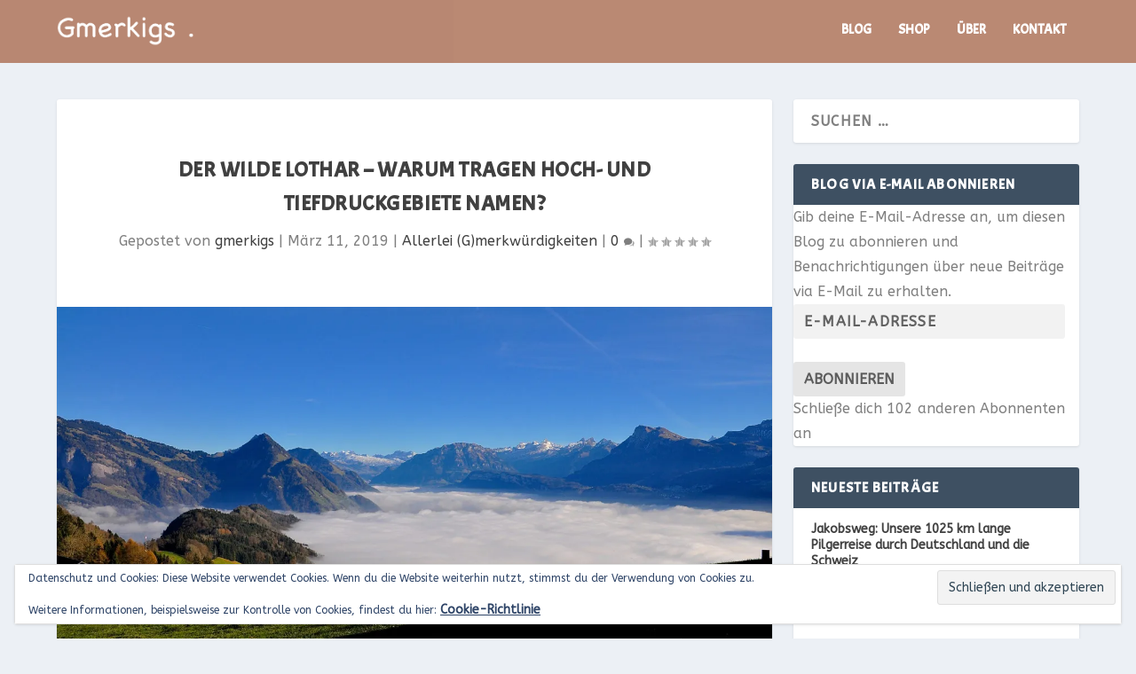

--- FILE ---
content_type: text/html; charset=UTF-8
request_url: https://gmerkigs.blog/2019/03/11/der-wilde-lothar-warum-tragen-hoch-und-tiefdruckgebiete-namen-2/
body_size: 28113
content:
<!DOCTYPE html>
<!--[if IE 6]>
<html id="ie6" lang="de">
<![endif]-->
<!--[if IE 7]>
<html id="ie7" lang="de">
<![endif]-->
<!--[if IE 8]>
<html id="ie8" lang="de">
<![endif]-->
<!--[if !(IE 6) | !(IE 7) | !(IE 8)  ]><!-->
<html lang="de">
<!--<![endif]-->
<head>
	<meta charset="UTF-8" />
			
	<meta http-equiv="X-UA-Compatible" content="IE=edge">
	<link rel="pingback" href="https://gmerkigs.blog/xmlrpc.php" />

		<!--[if lt IE 9]>
	<script src="https://gmerkigs.blog/wp-content/themes/Extra/scripts/ext/html5.js" type="text/javascript"></script>
	<![endif]-->

	<script type="text/javascript">
		document.documentElement.className = 'js';
	</script>

	<title>Der wilde Lothar &#8211; Warum tragen Hoch- und Tiefdruckgebiete Namen? | Gmerkigs Blog</title>
<meta name='robots' content='max-image-preview:large' />
<script>window._wca = window._wca || [];</script>
<script type="text/javascript">
			let jqueryParams=[],jQuery=function(r){return jqueryParams=[...jqueryParams,r],jQuery},$=function(r){return jqueryParams=[...jqueryParams,r],$};window.jQuery=jQuery,window.$=jQuery;let customHeadScripts=!1;jQuery.fn=jQuery.prototype={},$.fn=jQuery.prototype={},jQuery.noConflict=function(r){if(window.jQuery)return jQuery=window.jQuery,$=window.jQuery,customHeadScripts=!0,jQuery.noConflict},jQuery.ready=function(r){jqueryParams=[...jqueryParams,r]},$.ready=function(r){jqueryParams=[...jqueryParams,r]},jQuery.load=function(r){jqueryParams=[...jqueryParams,r]},$.load=function(r){jqueryParams=[...jqueryParams,r]},jQuery.fn.ready=function(r){jqueryParams=[...jqueryParams,r]},$.fn.ready=function(r){jqueryParams=[...jqueryParams,r]};</script><link rel='dns-prefetch' href='//translate.google.com' />
<link rel='dns-prefetch' href='//stats.wp.com' />
<link rel='dns-prefetch' href='//secure.gravatar.com' />
<link rel='dns-prefetch' href='//fonts.googleapis.com' />
<link rel='dns-prefetch' href='//widgets.wp.com' />
<link rel='dns-prefetch' href='//s0.wp.com' />
<link rel='dns-prefetch' href='//0.gravatar.com' />
<link rel='dns-prefetch' href='//1.gravatar.com' />
<link rel='dns-prefetch' href='//2.gravatar.com' />
<link rel='dns-prefetch' href='//www.googletagmanager.com' />
<link rel='preconnect' href='//i0.wp.com' />
<link rel='preconnect' href='//c0.wp.com' />
<link rel="alternate" type="application/rss+xml" title="Gmerkigs Blog &raquo; Feed" href="https://gmerkigs.blog/feed/" />
<link rel="alternate" type="application/rss+xml" title="Gmerkigs Blog &raquo; Kommentar-Feed" href="https://gmerkigs.blog/comments/feed/" />
<link rel="alternate" type="application/rss+xml" title="Gmerkigs Blog &raquo; Der wilde Lothar &#8211; Warum tragen Hoch- und Tiefdruckgebiete Namen?-Kommentar-Feed" href="https://gmerkigs.blog/2019/03/11/der-wilde-lothar-warum-tragen-hoch-und-tiefdruckgebiete-namen-2/feed/" />
<link rel="alternate" title="oEmbed (JSON)" type="application/json+oembed" href="https://gmerkigs.blog/wp-json/oembed/1.0/embed?url=https%3A%2F%2Fgmerkigs.blog%2F2019%2F03%2F11%2Fder-wilde-lothar-warum-tragen-hoch-und-tiefdruckgebiete-namen-2%2F" />
<link rel="alternate" title="oEmbed (XML)" type="text/xml+oembed" href="https://gmerkigs.blog/wp-json/oembed/1.0/embed?url=https%3A%2F%2Fgmerkigs.blog%2F2019%2F03%2F11%2Fder-wilde-lothar-warum-tragen-hoch-und-tiefdruckgebiete-namen-2%2F&#038;format=xml" />
<meta content="Extra v.4.27.4" name="generator"/><link rel='stylesheet' id='jetpack_related-posts-css' href='https://c0.wp.com/p/jetpack/15.3.1/modules/related-posts/related-posts.css' type='text/css' media='all' />
<style id='wp-block-library-inline-css' type='text/css'>
:root{--wp-block-synced-color:#7a00df;--wp-block-synced-color--rgb:122,0,223;--wp-bound-block-color:var(--wp-block-synced-color);--wp-editor-canvas-background:#ddd;--wp-admin-theme-color:#007cba;--wp-admin-theme-color--rgb:0,124,186;--wp-admin-theme-color-darker-10:#006ba1;--wp-admin-theme-color-darker-10--rgb:0,107,160.5;--wp-admin-theme-color-darker-20:#005a87;--wp-admin-theme-color-darker-20--rgb:0,90,135;--wp-admin-border-width-focus:2px}@media (min-resolution:192dpi){:root{--wp-admin-border-width-focus:1.5px}}.wp-element-button{cursor:pointer}:root .has-very-light-gray-background-color{background-color:#eee}:root .has-very-dark-gray-background-color{background-color:#313131}:root .has-very-light-gray-color{color:#eee}:root .has-very-dark-gray-color{color:#313131}:root .has-vivid-green-cyan-to-vivid-cyan-blue-gradient-background{background:linear-gradient(135deg,#00d084,#0693e3)}:root .has-purple-crush-gradient-background{background:linear-gradient(135deg,#34e2e4,#4721fb 50%,#ab1dfe)}:root .has-hazy-dawn-gradient-background{background:linear-gradient(135deg,#faaca8,#dad0ec)}:root .has-subdued-olive-gradient-background{background:linear-gradient(135deg,#fafae1,#67a671)}:root .has-atomic-cream-gradient-background{background:linear-gradient(135deg,#fdd79a,#004a59)}:root .has-nightshade-gradient-background{background:linear-gradient(135deg,#330968,#31cdcf)}:root .has-midnight-gradient-background{background:linear-gradient(135deg,#020381,#2874fc)}:root{--wp--preset--font-size--normal:16px;--wp--preset--font-size--huge:42px}.has-regular-font-size{font-size:1em}.has-larger-font-size{font-size:2.625em}.has-normal-font-size{font-size:var(--wp--preset--font-size--normal)}.has-huge-font-size{font-size:var(--wp--preset--font-size--huge)}.has-text-align-center{text-align:center}.has-text-align-left{text-align:left}.has-text-align-right{text-align:right}.has-fit-text{white-space:nowrap!important}#end-resizable-editor-section{display:none}.aligncenter{clear:both}.items-justified-left{justify-content:flex-start}.items-justified-center{justify-content:center}.items-justified-right{justify-content:flex-end}.items-justified-space-between{justify-content:space-between}.screen-reader-text{border:0;clip-path:inset(50%);height:1px;margin:-1px;overflow:hidden;padding:0;position:absolute;width:1px;word-wrap:normal!important}.screen-reader-text:focus{background-color:#ddd;clip-path:none;color:#444;display:block;font-size:1em;height:auto;left:5px;line-height:normal;padding:15px 23px 14px;text-decoration:none;top:5px;width:auto;z-index:100000}html :where(.has-border-color){border-style:solid}html :where([style*=border-top-color]){border-top-style:solid}html :where([style*=border-right-color]){border-right-style:solid}html :where([style*=border-bottom-color]){border-bottom-style:solid}html :where([style*=border-left-color]){border-left-style:solid}html :where([style*=border-width]){border-style:solid}html :where([style*=border-top-width]){border-top-style:solid}html :where([style*=border-right-width]){border-right-style:solid}html :where([style*=border-bottom-width]){border-bottom-style:solid}html :where([style*=border-left-width]){border-left-style:solid}html :where(img[class*=wp-image-]){height:auto;max-width:100%}:where(figure){margin:0 0 1em}html :where(.is-position-sticky){--wp-admin--admin-bar--position-offset:var(--wp-admin--admin-bar--height,0px)}@media screen and (max-width:600px){html :where(.is-position-sticky){--wp-admin--admin-bar--position-offset:0px}}

/*# sourceURL=wp-block-library-inline-css */
</style><link rel='stylesheet' id='mediaelement-css' href='https://c0.wp.com/c/6.9/wp-includes/js/mediaelement/mediaelementplayer-legacy.min.css' type='text/css' media='all' />
<link rel='stylesheet' id='wp-mediaelement-css' href='https://c0.wp.com/c/6.9/wp-includes/js/mediaelement/wp-mediaelement.min.css' type='text/css' media='all' />
<style id='global-styles-inline-css' type='text/css'>
:root{--wp--preset--aspect-ratio--square: 1;--wp--preset--aspect-ratio--4-3: 4/3;--wp--preset--aspect-ratio--3-4: 3/4;--wp--preset--aspect-ratio--3-2: 3/2;--wp--preset--aspect-ratio--2-3: 2/3;--wp--preset--aspect-ratio--16-9: 16/9;--wp--preset--aspect-ratio--9-16: 9/16;--wp--preset--color--black: #000000;--wp--preset--color--cyan-bluish-gray: #abb8c3;--wp--preset--color--white: #ffffff;--wp--preset--color--pale-pink: #f78da7;--wp--preset--color--vivid-red: #cf2e2e;--wp--preset--color--luminous-vivid-orange: #ff6900;--wp--preset--color--luminous-vivid-amber: #fcb900;--wp--preset--color--light-green-cyan: #7bdcb5;--wp--preset--color--vivid-green-cyan: #00d084;--wp--preset--color--pale-cyan-blue: #8ed1fc;--wp--preset--color--vivid-cyan-blue: #0693e3;--wp--preset--color--vivid-purple: #9b51e0;--wp--preset--gradient--vivid-cyan-blue-to-vivid-purple: linear-gradient(135deg,rgb(6,147,227) 0%,rgb(155,81,224) 100%);--wp--preset--gradient--light-green-cyan-to-vivid-green-cyan: linear-gradient(135deg,rgb(122,220,180) 0%,rgb(0,208,130) 100%);--wp--preset--gradient--luminous-vivid-amber-to-luminous-vivid-orange: linear-gradient(135deg,rgb(252,185,0) 0%,rgb(255,105,0) 100%);--wp--preset--gradient--luminous-vivid-orange-to-vivid-red: linear-gradient(135deg,rgb(255,105,0) 0%,rgb(207,46,46) 100%);--wp--preset--gradient--very-light-gray-to-cyan-bluish-gray: linear-gradient(135deg,rgb(238,238,238) 0%,rgb(169,184,195) 100%);--wp--preset--gradient--cool-to-warm-spectrum: linear-gradient(135deg,rgb(74,234,220) 0%,rgb(151,120,209) 20%,rgb(207,42,186) 40%,rgb(238,44,130) 60%,rgb(251,105,98) 80%,rgb(254,248,76) 100%);--wp--preset--gradient--blush-light-purple: linear-gradient(135deg,rgb(255,206,236) 0%,rgb(152,150,240) 100%);--wp--preset--gradient--blush-bordeaux: linear-gradient(135deg,rgb(254,205,165) 0%,rgb(254,45,45) 50%,rgb(107,0,62) 100%);--wp--preset--gradient--luminous-dusk: linear-gradient(135deg,rgb(255,203,112) 0%,rgb(199,81,192) 50%,rgb(65,88,208) 100%);--wp--preset--gradient--pale-ocean: linear-gradient(135deg,rgb(255,245,203) 0%,rgb(182,227,212) 50%,rgb(51,167,181) 100%);--wp--preset--gradient--electric-grass: linear-gradient(135deg,rgb(202,248,128) 0%,rgb(113,206,126) 100%);--wp--preset--gradient--midnight: linear-gradient(135deg,rgb(2,3,129) 0%,rgb(40,116,252) 100%);--wp--preset--font-size--small: 13px;--wp--preset--font-size--medium: 20px;--wp--preset--font-size--large: 36px;--wp--preset--font-size--x-large: 42px;--wp--preset--spacing--20: 0.44rem;--wp--preset--spacing--30: 0.67rem;--wp--preset--spacing--40: 1rem;--wp--preset--spacing--50: 1.5rem;--wp--preset--spacing--60: 2.25rem;--wp--preset--spacing--70: 3.38rem;--wp--preset--spacing--80: 5.06rem;--wp--preset--shadow--natural: 6px 6px 9px rgba(0, 0, 0, 0.2);--wp--preset--shadow--deep: 12px 12px 50px rgba(0, 0, 0, 0.4);--wp--preset--shadow--sharp: 6px 6px 0px rgba(0, 0, 0, 0.2);--wp--preset--shadow--outlined: 6px 6px 0px -3px rgb(255, 255, 255), 6px 6px rgb(0, 0, 0);--wp--preset--shadow--crisp: 6px 6px 0px rgb(0, 0, 0);}:root { --wp--style--global--content-size: 856px;--wp--style--global--wide-size: 1280px; }:where(body) { margin: 0; }.wp-site-blocks > .alignleft { float: left; margin-right: 2em; }.wp-site-blocks > .alignright { float: right; margin-left: 2em; }.wp-site-blocks > .aligncenter { justify-content: center; margin-left: auto; margin-right: auto; }:where(.is-layout-flex){gap: 0.5em;}:where(.is-layout-grid){gap: 0.5em;}.is-layout-flow > .alignleft{float: left;margin-inline-start: 0;margin-inline-end: 2em;}.is-layout-flow > .alignright{float: right;margin-inline-start: 2em;margin-inline-end: 0;}.is-layout-flow > .aligncenter{margin-left: auto !important;margin-right: auto !important;}.is-layout-constrained > .alignleft{float: left;margin-inline-start: 0;margin-inline-end: 2em;}.is-layout-constrained > .alignright{float: right;margin-inline-start: 2em;margin-inline-end: 0;}.is-layout-constrained > .aligncenter{margin-left: auto !important;margin-right: auto !important;}.is-layout-constrained > :where(:not(.alignleft):not(.alignright):not(.alignfull)){max-width: var(--wp--style--global--content-size);margin-left: auto !important;margin-right: auto !important;}.is-layout-constrained > .alignwide{max-width: var(--wp--style--global--wide-size);}body .is-layout-flex{display: flex;}.is-layout-flex{flex-wrap: wrap;align-items: center;}.is-layout-flex > :is(*, div){margin: 0;}body .is-layout-grid{display: grid;}.is-layout-grid > :is(*, div){margin: 0;}body{padding-top: 0px;padding-right: 0px;padding-bottom: 0px;padding-left: 0px;}:root :where(.wp-element-button, .wp-block-button__link){background-color: #32373c;border-width: 0;color: #fff;font-family: inherit;font-size: inherit;font-style: inherit;font-weight: inherit;letter-spacing: inherit;line-height: inherit;padding-top: calc(0.667em + 2px);padding-right: calc(1.333em + 2px);padding-bottom: calc(0.667em + 2px);padding-left: calc(1.333em + 2px);text-decoration: none;text-transform: inherit;}.has-black-color{color: var(--wp--preset--color--black) !important;}.has-cyan-bluish-gray-color{color: var(--wp--preset--color--cyan-bluish-gray) !important;}.has-white-color{color: var(--wp--preset--color--white) !important;}.has-pale-pink-color{color: var(--wp--preset--color--pale-pink) !important;}.has-vivid-red-color{color: var(--wp--preset--color--vivid-red) !important;}.has-luminous-vivid-orange-color{color: var(--wp--preset--color--luminous-vivid-orange) !important;}.has-luminous-vivid-amber-color{color: var(--wp--preset--color--luminous-vivid-amber) !important;}.has-light-green-cyan-color{color: var(--wp--preset--color--light-green-cyan) !important;}.has-vivid-green-cyan-color{color: var(--wp--preset--color--vivid-green-cyan) !important;}.has-pale-cyan-blue-color{color: var(--wp--preset--color--pale-cyan-blue) !important;}.has-vivid-cyan-blue-color{color: var(--wp--preset--color--vivid-cyan-blue) !important;}.has-vivid-purple-color{color: var(--wp--preset--color--vivid-purple) !important;}.has-black-background-color{background-color: var(--wp--preset--color--black) !important;}.has-cyan-bluish-gray-background-color{background-color: var(--wp--preset--color--cyan-bluish-gray) !important;}.has-white-background-color{background-color: var(--wp--preset--color--white) !important;}.has-pale-pink-background-color{background-color: var(--wp--preset--color--pale-pink) !important;}.has-vivid-red-background-color{background-color: var(--wp--preset--color--vivid-red) !important;}.has-luminous-vivid-orange-background-color{background-color: var(--wp--preset--color--luminous-vivid-orange) !important;}.has-luminous-vivid-amber-background-color{background-color: var(--wp--preset--color--luminous-vivid-amber) !important;}.has-light-green-cyan-background-color{background-color: var(--wp--preset--color--light-green-cyan) !important;}.has-vivid-green-cyan-background-color{background-color: var(--wp--preset--color--vivid-green-cyan) !important;}.has-pale-cyan-blue-background-color{background-color: var(--wp--preset--color--pale-cyan-blue) !important;}.has-vivid-cyan-blue-background-color{background-color: var(--wp--preset--color--vivid-cyan-blue) !important;}.has-vivid-purple-background-color{background-color: var(--wp--preset--color--vivid-purple) !important;}.has-black-border-color{border-color: var(--wp--preset--color--black) !important;}.has-cyan-bluish-gray-border-color{border-color: var(--wp--preset--color--cyan-bluish-gray) !important;}.has-white-border-color{border-color: var(--wp--preset--color--white) !important;}.has-pale-pink-border-color{border-color: var(--wp--preset--color--pale-pink) !important;}.has-vivid-red-border-color{border-color: var(--wp--preset--color--vivid-red) !important;}.has-luminous-vivid-orange-border-color{border-color: var(--wp--preset--color--luminous-vivid-orange) !important;}.has-luminous-vivid-amber-border-color{border-color: var(--wp--preset--color--luminous-vivid-amber) !important;}.has-light-green-cyan-border-color{border-color: var(--wp--preset--color--light-green-cyan) !important;}.has-vivid-green-cyan-border-color{border-color: var(--wp--preset--color--vivid-green-cyan) !important;}.has-pale-cyan-blue-border-color{border-color: var(--wp--preset--color--pale-cyan-blue) !important;}.has-vivid-cyan-blue-border-color{border-color: var(--wp--preset--color--vivid-cyan-blue) !important;}.has-vivid-purple-border-color{border-color: var(--wp--preset--color--vivid-purple) !important;}.has-vivid-cyan-blue-to-vivid-purple-gradient-background{background: var(--wp--preset--gradient--vivid-cyan-blue-to-vivid-purple) !important;}.has-light-green-cyan-to-vivid-green-cyan-gradient-background{background: var(--wp--preset--gradient--light-green-cyan-to-vivid-green-cyan) !important;}.has-luminous-vivid-amber-to-luminous-vivid-orange-gradient-background{background: var(--wp--preset--gradient--luminous-vivid-amber-to-luminous-vivid-orange) !important;}.has-luminous-vivid-orange-to-vivid-red-gradient-background{background: var(--wp--preset--gradient--luminous-vivid-orange-to-vivid-red) !important;}.has-very-light-gray-to-cyan-bluish-gray-gradient-background{background: var(--wp--preset--gradient--very-light-gray-to-cyan-bluish-gray) !important;}.has-cool-to-warm-spectrum-gradient-background{background: var(--wp--preset--gradient--cool-to-warm-spectrum) !important;}.has-blush-light-purple-gradient-background{background: var(--wp--preset--gradient--blush-light-purple) !important;}.has-blush-bordeaux-gradient-background{background: var(--wp--preset--gradient--blush-bordeaux) !important;}.has-luminous-dusk-gradient-background{background: var(--wp--preset--gradient--luminous-dusk) !important;}.has-pale-ocean-gradient-background{background: var(--wp--preset--gradient--pale-ocean) !important;}.has-electric-grass-gradient-background{background: var(--wp--preset--gradient--electric-grass) !important;}.has-midnight-gradient-background{background: var(--wp--preset--gradient--midnight) !important;}.has-small-font-size{font-size: var(--wp--preset--font-size--small) !important;}.has-medium-font-size{font-size: var(--wp--preset--font-size--medium) !important;}.has-large-font-size{font-size: var(--wp--preset--font-size--large) !important;}.has-x-large-font-size{font-size: var(--wp--preset--font-size--x-large) !important;}
/*# sourceURL=global-styles-inline-css */
</style>

<link rel='stylesheet' id='google-language-translator-css' href='https://gmerkigs.blog/wp-content/plugins/google-language-translator/css/style.css?ver=6.0.20' type='text/css' media='' />
<link rel='stylesheet' id='wpa-css-css' href='https://gmerkigs.blog/wp-content/plugins/honeypot/includes/css/wpa.css?ver=2.0.2' type='text/css' media='all' />
<link rel='stylesheet' id='magnific-popup-css' href='https://gmerkigs.blog/wp-content/themes/Extra/includes/builder/feature/dynamic-assets/assets/css/magnific_popup.css?ver=2.5.62' type='text/css' media='all' />
<link rel='stylesheet' id='dsm-animate-css' href='https://gmerkigs.blog/wp-content/plugins/supreme-modules-for-divi/public/css/animate.css?ver=2.5.62' type='text/css' media='all' />
<link rel='stylesheet' id='woocommerce-layout-css' href='https://c0.wp.com/p/woocommerce/10.3.6/assets/css/woocommerce-layout.css' type='text/css' media='all' />
<style id='woocommerce-layout-inline-css' type='text/css'>

	.infinite-scroll .woocommerce-pagination {
		display: none;
	}
/*# sourceURL=woocommerce-layout-inline-css */
</style>
<link rel='stylesheet' id='woocommerce-smallscreen-css' href='https://c0.wp.com/p/woocommerce/10.3.6/assets/css/woocommerce-smallscreen.css' type='text/css' media='only screen and (max-width: 768px)' />
<link rel='stylesheet' id='woocommerce-general-css' href='https://c0.wp.com/p/woocommerce/10.3.6/assets/css/woocommerce.css' type='text/css' media='all' />
<style id='woocommerce-inline-inline-css' type='text/css'>
.woocommerce form .form-row .required { visibility: visible; }
/*# sourceURL=woocommerce-inline-inline-css */
</style>
<link rel='stylesheet' id='brands-styles-css' href='https://c0.wp.com/p/woocommerce/10.3.6/assets/css/brands.css' type='text/css' media='all' />
<link rel='stylesheet' id='jetpack_likes-css' href='https://c0.wp.com/p/jetpack/15.3.1/modules/likes/style.css' type='text/css' media='all' />
<link rel='stylesheet' id='extra-style-css' href='https://gmerkigs.blog/wp-content/themes/Extra/style.min.css?ver=4.27.4' type='text/css' media='all' />
<style id='extra-dynamic-critical-inline-css' type='text/css'>
@font-face{font-family:ETmodules;font-display:block;src:url(//gmerkigs.blog/wp-content/themes/Extra/core/admin/fonts/modules/base/modules.eot);src:url(//gmerkigs.blog/wp-content/themes/Extra/core/admin/fonts/modules/base/modules.eot?#iefix) format("embedded-opentype"),url(//gmerkigs.blog/wp-content/themes/Extra/core/admin/fonts/modules/base/modules.woff) format("woff"),url(//gmerkigs.blog/wp-content/themes/Extra/core/admin/fonts/modules/base/modules.ttf) format("truetype"),url(//gmerkigs.blog/wp-content/themes/Extra/core/admin/fonts/modules/base/modules.svg#ETmodules) format("svg");font-weight:400;font-style:normal}
.et_audio_content,.et_link_content,.et_quote_content{background-color:#2ea3f2}.et_pb_post .et-pb-controllers a{margin-bottom:10px}.format-gallery .et-pb-controllers{bottom:0}.et_pb_blog_grid .et_audio_content{margin-bottom:19px}.et_pb_row .et_pb_blog_grid .et_pb_post .et_pb_slide{min-height:180px}.et_audio_content .wp-block-audio{margin:0;padding:0}.et_audio_content h2{line-height:44px}.et_pb_column_1_2 .et_audio_content h2,.et_pb_column_1_3 .et_audio_content h2,.et_pb_column_1_4 .et_audio_content h2,.et_pb_column_1_5 .et_audio_content h2,.et_pb_column_1_6 .et_audio_content h2,.et_pb_column_2_5 .et_audio_content h2,.et_pb_column_3_5 .et_audio_content h2,.et_pb_column_3_8 .et_audio_content h2{margin-bottom:9px;margin-top:0}.et_pb_column_1_2 .et_audio_content,.et_pb_column_3_5 .et_audio_content{padding:35px 40px}.et_pb_column_1_2 .et_audio_content h2,.et_pb_column_3_5 .et_audio_content h2{line-height:32px}.et_pb_column_1_3 .et_audio_content,.et_pb_column_1_4 .et_audio_content,.et_pb_column_1_5 .et_audio_content,.et_pb_column_1_6 .et_audio_content,.et_pb_column_2_5 .et_audio_content,.et_pb_column_3_8 .et_audio_content{padding:35px 20px}.et_pb_column_1_3 .et_audio_content h2,.et_pb_column_1_4 .et_audio_content h2,.et_pb_column_1_5 .et_audio_content h2,.et_pb_column_1_6 .et_audio_content h2,.et_pb_column_2_5 .et_audio_content h2,.et_pb_column_3_8 .et_audio_content h2{font-size:18px;line-height:26px}article.et_pb_has_overlay .et_pb_blog_image_container{position:relative}.et_pb_post>.et_main_video_container{position:relative;margin-bottom:30px}.et_pb_post .et_pb_video_overlay .et_pb_video_play{color:#fff}.et_pb_post .et_pb_video_overlay_hover:hover{background:rgba(0,0,0,.6)}.et_audio_content,.et_link_content,.et_quote_content{text-align:center;word-wrap:break-word;position:relative;padding:50px 60px}.et_audio_content h2,.et_link_content a.et_link_main_url,.et_link_content h2,.et_quote_content blockquote cite,.et_quote_content blockquote p{color:#fff!important}.et_quote_main_link{position:absolute;text-indent:-9999px;width:100%;height:100%;display:block;top:0;left:0}.et_quote_content blockquote{padding:0;margin:0;border:none}.et_audio_content h2,.et_link_content h2,.et_quote_content blockquote p{margin-top:0}.et_audio_content h2{margin-bottom:20px}.et_audio_content h2,.et_link_content h2,.et_quote_content blockquote p{line-height:44px}.et_link_content a.et_link_main_url,.et_quote_content blockquote cite{font-size:18px;font-weight:200}.et_quote_content blockquote cite{font-style:normal}.et_pb_column_2_3 .et_quote_content{padding:50px 42px 45px}.et_pb_column_2_3 .et_audio_content,.et_pb_column_2_3 .et_link_content{padding:40px 40px 45px}.et_pb_column_1_2 .et_audio_content,.et_pb_column_1_2 .et_link_content,.et_pb_column_1_2 .et_quote_content,.et_pb_column_3_5 .et_audio_content,.et_pb_column_3_5 .et_link_content,.et_pb_column_3_5 .et_quote_content{padding:35px 40px}.et_pb_column_1_2 .et_quote_content blockquote p,.et_pb_column_3_5 .et_quote_content blockquote p{font-size:26px;line-height:32px}.et_pb_column_1_2 .et_audio_content h2,.et_pb_column_1_2 .et_link_content h2,.et_pb_column_3_5 .et_audio_content h2,.et_pb_column_3_5 .et_link_content h2{line-height:32px}.et_pb_column_1_2 .et_link_content a.et_link_main_url,.et_pb_column_1_2 .et_quote_content blockquote cite,.et_pb_column_3_5 .et_link_content a.et_link_main_url,.et_pb_column_3_5 .et_quote_content blockquote cite{font-size:14px}.et_pb_column_1_3 .et_quote_content,.et_pb_column_1_4 .et_quote_content,.et_pb_column_1_5 .et_quote_content,.et_pb_column_1_6 .et_quote_content,.et_pb_column_2_5 .et_quote_content,.et_pb_column_3_8 .et_quote_content{padding:35px 30px 32px}.et_pb_column_1_3 .et_audio_content,.et_pb_column_1_3 .et_link_content,.et_pb_column_1_4 .et_audio_content,.et_pb_column_1_4 .et_link_content,.et_pb_column_1_5 .et_audio_content,.et_pb_column_1_5 .et_link_content,.et_pb_column_1_6 .et_audio_content,.et_pb_column_1_6 .et_link_content,.et_pb_column_2_5 .et_audio_content,.et_pb_column_2_5 .et_link_content,.et_pb_column_3_8 .et_audio_content,.et_pb_column_3_8 .et_link_content{padding:35px 20px}.et_pb_column_1_3 .et_audio_content h2,.et_pb_column_1_3 .et_link_content h2,.et_pb_column_1_3 .et_quote_content blockquote p,.et_pb_column_1_4 .et_audio_content h2,.et_pb_column_1_4 .et_link_content h2,.et_pb_column_1_4 .et_quote_content blockquote p,.et_pb_column_1_5 .et_audio_content h2,.et_pb_column_1_5 .et_link_content h2,.et_pb_column_1_5 .et_quote_content blockquote p,.et_pb_column_1_6 .et_audio_content h2,.et_pb_column_1_6 .et_link_content h2,.et_pb_column_1_6 .et_quote_content blockquote p,.et_pb_column_2_5 .et_audio_content h2,.et_pb_column_2_5 .et_link_content h2,.et_pb_column_2_5 .et_quote_content blockquote p,.et_pb_column_3_8 .et_audio_content h2,.et_pb_column_3_8 .et_link_content h2,.et_pb_column_3_8 .et_quote_content blockquote p{font-size:18px;line-height:26px}.et_pb_column_1_3 .et_link_content a.et_link_main_url,.et_pb_column_1_3 .et_quote_content blockquote cite,.et_pb_column_1_4 .et_link_content a.et_link_main_url,.et_pb_column_1_4 .et_quote_content blockquote cite,.et_pb_column_1_5 .et_link_content a.et_link_main_url,.et_pb_column_1_5 .et_quote_content blockquote cite,.et_pb_column_1_6 .et_link_content a.et_link_main_url,.et_pb_column_1_6 .et_quote_content blockquote cite,.et_pb_column_2_5 .et_link_content a.et_link_main_url,.et_pb_column_2_5 .et_quote_content blockquote cite,.et_pb_column_3_8 .et_link_content a.et_link_main_url,.et_pb_column_3_8 .et_quote_content blockquote cite{font-size:14px}.et_pb_post .et_pb_gallery_post_type .et_pb_slide{min-height:500px;background-size:cover!important;background-position:top}.format-gallery .et_pb_slider.gallery-not-found .et_pb_slide{box-shadow:inset 0 0 10px rgba(0,0,0,.1)}.format-gallery .et_pb_slider:hover .et-pb-arrow-prev{left:0}.format-gallery .et_pb_slider:hover .et-pb-arrow-next{right:0}.et_pb_post>.et_pb_slider{margin-bottom:30px}.et_pb_column_3_4 .et_pb_post .et_pb_slide{min-height:442px}.et_pb_column_2_3 .et_pb_post .et_pb_slide{min-height:390px}.et_pb_column_1_2 .et_pb_post .et_pb_slide,.et_pb_column_3_5 .et_pb_post .et_pb_slide{min-height:284px}.et_pb_column_1_3 .et_pb_post .et_pb_slide,.et_pb_column_2_5 .et_pb_post .et_pb_slide,.et_pb_column_3_8 .et_pb_post .et_pb_slide{min-height:180px}.et_pb_column_1_4 .et_pb_post .et_pb_slide,.et_pb_column_1_5 .et_pb_post .et_pb_slide,.et_pb_column_1_6 .et_pb_post .et_pb_slide{min-height:125px}.et_pb_portfolio.et_pb_section_parallax .pagination,.et_pb_portfolio.et_pb_section_video .pagination,.et_pb_portfolio_grid.et_pb_section_parallax .pagination,.et_pb_portfolio_grid.et_pb_section_video .pagination{position:relative}.et_pb_bg_layout_light .et_pb_post .post-meta,.et_pb_bg_layout_light .et_pb_post .post-meta a,.et_pb_bg_layout_light .et_pb_post p{color:#666}.et_pb_bg_layout_dark .et_pb_post .post-meta,.et_pb_bg_layout_dark .et_pb_post .post-meta a,.et_pb_bg_layout_dark .et_pb_post p{color:inherit}.et_pb_text_color_dark .et_audio_content h2,.et_pb_text_color_dark .et_link_content a.et_link_main_url,.et_pb_text_color_dark .et_link_content h2,.et_pb_text_color_dark .et_quote_content blockquote cite,.et_pb_text_color_dark .et_quote_content blockquote p{color:#666!important}.et_pb_text_color_dark.et_audio_content h2,.et_pb_text_color_dark.et_link_content a.et_link_main_url,.et_pb_text_color_dark.et_link_content h2,.et_pb_text_color_dark.et_quote_content blockquote cite,.et_pb_text_color_dark.et_quote_content blockquote p{color:#bbb!important}.et_pb_text_color_dark.et_audio_content,.et_pb_text_color_dark.et_link_content,.et_pb_text_color_dark.et_quote_content{background-color:#e8e8e8}@media (min-width:981px) and (max-width:1100px){.et_quote_content{padding:50px 70px 45px}.et_pb_column_2_3 .et_quote_content{padding:50px 50px 45px}.et_pb_column_1_2 .et_quote_content,.et_pb_column_3_5 .et_quote_content{padding:35px 47px 30px}.et_pb_column_1_3 .et_quote_content,.et_pb_column_1_4 .et_quote_content,.et_pb_column_1_5 .et_quote_content,.et_pb_column_1_6 .et_quote_content,.et_pb_column_2_5 .et_quote_content,.et_pb_column_3_8 .et_quote_content{padding:35px 25px 32px}.et_pb_column_4_4 .et_pb_post .et_pb_slide{min-height:534px}.et_pb_column_3_4 .et_pb_post .et_pb_slide{min-height:392px}.et_pb_column_2_3 .et_pb_post .et_pb_slide{min-height:345px}.et_pb_column_1_2 .et_pb_post .et_pb_slide,.et_pb_column_3_5 .et_pb_post .et_pb_slide{min-height:250px}.et_pb_column_1_3 .et_pb_post .et_pb_slide,.et_pb_column_2_5 .et_pb_post .et_pb_slide,.et_pb_column_3_8 .et_pb_post .et_pb_slide{min-height:155px}.et_pb_column_1_4 .et_pb_post .et_pb_slide,.et_pb_column_1_5 .et_pb_post .et_pb_slide,.et_pb_column_1_6 .et_pb_post .et_pb_slide{min-height:108px}}@media (max-width:980px){.et_pb_bg_layout_dark_tablet .et_audio_content h2{color:#fff!important}.et_pb_text_color_dark_tablet.et_audio_content h2{color:#bbb!important}.et_pb_text_color_dark_tablet.et_audio_content{background-color:#e8e8e8}.et_pb_bg_layout_dark_tablet .et_audio_content h2,.et_pb_bg_layout_dark_tablet .et_link_content a.et_link_main_url,.et_pb_bg_layout_dark_tablet .et_link_content h2,.et_pb_bg_layout_dark_tablet .et_quote_content blockquote cite,.et_pb_bg_layout_dark_tablet .et_quote_content blockquote p{color:#fff!important}.et_pb_text_color_dark_tablet .et_audio_content h2,.et_pb_text_color_dark_tablet .et_link_content a.et_link_main_url,.et_pb_text_color_dark_tablet .et_link_content h2,.et_pb_text_color_dark_tablet .et_quote_content blockquote cite,.et_pb_text_color_dark_tablet .et_quote_content blockquote p{color:#666!important}.et_pb_text_color_dark_tablet.et_audio_content h2,.et_pb_text_color_dark_tablet.et_link_content a.et_link_main_url,.et_pb_text_color_dark_tablet.et_link_content h2,.et_pb_text_color_dark_tablet.et_quote_content blockquote cite,.et_pb_text_color_dark_tablet.et_quote_content blockquote p{color:#bbb!important}.et_pb_text_color_dark_tablet.et_audio_content,.et_pb_text_color_dark_tablet.et_link_content,.et_pb_text_color_dark_tablet.et_quote_content{background-color:#e8e8e8}}@media (min-width:768px) and (max-width:980px){.et_audio_content h2{font-size:26px!important;line-height:44px!important;margin-bottom:24px!important}.et_pb_post>.et_pb_gallery_post_type>.et_pb_slides>.et_pb_slide{min-height:384px!important}.et_quote_content{padding:50px 43px 45px!important}.et_quote_content blockquote p{font-size:26px!important;line-height:44px!important}.et_quote_content blockquote cite{font-size:18px!important}.et_link_content{padding:40px 40px 45px}.et_link_content h2{font-size:26px!important;line-height:44px!important}.et_link_content a.et_link_main_url{font-size:18px!important}}@media (max-width:767px){.et_audio_content h2,.et_link_content h2,.et_quote_content,.et_quote_content blockquote p{font-size:20px!important;line-height:26px!important}.et_audio_content,.et_link_content{padding:35px 20px!important}.et_audio_content h2{margin-bottom:9px!important}.et_pb_bg_layout_dark_phone .et_audio_content h2{color:#fff!important}.et_pb_text_color_dark_phone.et_audio_content{background-color:#e8e8e8}.et_link_content a.et_link_main_url,.et_quote_content blockquote cite{font-size:14px!important}.format-gallery .et-pb-controllers{height:auto}.et_pb_post>.et_pb_gallery_post_type>.et_pb_slides>.et_pb_slide{min-height:222px!important}.et_pb_bg_layout_dark_phone .et_audio_content h2,.et_pb_bg_layout_dark_phone .et_link_content a.et_link_main_url,.et_pb_bg_layout_dark_phone .et_link_content h2,.et_pb_bg_layout_dark_phone .et_quote_content blockquote cite,.et_pb_bg_layout_dark_phone .et_quote_content blockquote p{color:#fff!important}.et_pb_text_color_dark_phone .et_audio_content h2,.et_pb_text_color_dark_phone .et_link_content a.et_link_main_url,.et_pb_text_color_dark_phone .et_link_content h2,.et_pb_text_color_dark_phone .et_quote_content blockquote cite,.et_pb_text_color_dark_phone .et_quote_content blockquote p{color:#666!important}.et_pb_text_color_dark_phone.et_audio_content h2,.et_pb_text_color_dark_phone.et_link_content a.et_link_main_url,.et_pb_text_color_dark_phone.et_link_content h2,.et_pb_text_color_dark_phone.et_quote_content blockquote cite,.et_pb_text_color_dark_phone.et_quote_content blockquote p{color:#bbb!important}.et_pb_text_color_dark_phone.et_audio_content,.et_pb_text_color_dark_phone.et_link_content,.et_pb_text_color_dark_phone.et_quote_content{background-color:#e8e8e8}}@media (max-width:479px){.et_pb_column_1_2 .et_pb_carousel_item .et_pb_video_play,.et_pb_column_1_3 .et_pb_carousel_item .et_pb_video_play,.et_pb_column_2_3 .et_pb_carousel_item .et_pb_video_play,.et_pb_column_2_5 .et_pb_carousel_item .et_pb_video_play,.et_pb_column_3_5 .et_pb_carousel_item .et_pb_video_play,.et_pb_column_3_8 .et_pb_carousel_item .et_pb_video_play{font-size:1.5rem;line-height:1.5rem;margin-left:-.75rem;margin-top:-.75rem}.et_audio_content,.et_quote_content{padding:35px 20px!important}.et_pb_post>.et_pb_gallery_post_type>.et_pb_slides>.et_pb_slide{min-height:156px!important}}.et_full_width_page .et_gallery_item{float:left;width:20.875%;margin:0 5.5% 5.5% 0}.et_full_width_page .et_gallery_item:nth-child(3n){margin-right:5.5%}.et_full_width_page .et_gallery_item:nth-child(3n+1){clear:none}.et_full_width_page .et_gallery_item:nth-child(4n){margin-right:0}.et_full_width_page .et_gallery_item:nth-child(4n+1){clear:both}
.et_pb_slider{position:relative;overflow:hidden}.et_pb_slide{padding:0 6%;background-size:cover;background-position:50%;background-repeat:no-repeat}.et_pb_slider .et_pb_slide{display:none;float:left;margin-right:-100%;position:relative;width:100%;text-align:center;list-style:none!important;background-position:50%;background-size:100%;background-size:cover}.et_pb_slider .et_pb_slide:first-child{display:list-item}.et-pb-controllers{position:absolute;bottom:20px;left:0;width:100%;text-align:center;z-index:10}.et-pb-controllers a{display:inline-block;background-color:hsla(0,0%,100%,.5);text-indent:-9999px;border-radius:7px;width:7px;height:7px;margin-right:10px;padding:0;opacity:.5}.et-pb-controllers .et-pb-active-control{opacity:1}.et-pb-controllers a:last-child{margin-right:0}.et-pb-controllers .et-pb-active-control{background-color:#fff}.et_pb_slides .et_pb_temp_slide{display:block}.et_pb_slides:after{content:"";display:block;clear:both;visibility:hidden;line-height:0;height:0;width:0}@media (max-width:980px){.et_pb_bg_layout_light_tablet .et-pb-controllers .et-pb-active-control{background-color:#333}.et_pb_bg_layout_light_tablet .et-pb-controllers a{background-color:rgba(0,0,0,.3)}.et_pb_bg_layout_light_tablet .et_pb_slide_content{color:#333}.et_pb_bg_layout_dark_tablet .et_pb_slide_description{text-shadow:0 1px 3px rgba(0,0,0,.3)}.et_pb_bg_layout_dark_tablet .et_pb_slide_content{color:#fff}.et_pb_bg_layout_dark_tablet .et-pb-controllers .et-pb-active-control{background-color:#fff}.et_pb_bg_layout_dark_tablet .et-pb-controllers a{background-color:hsla(0,0%,100%,.5)}}@media (max-width:767px){.et-pb-controllers{position:absolute;bottom:5%;left:0;width:100%;text-align:center;z-index:10;height:14px}.et_transparent_nav .et_pb_section:first-child .et-pb-controllers{bottom:18px}.et_pb_bg_layout_light_phone.et_pb_slider_with_overlay .et_pb_slide_overlay_container,.et_pb_bg_layout_light_phone.et_pb_slider_with_text_overlay .et_pb_text_overlay_wrapper{background-color:hsla(0,0%,100%,.9)}.et_pb_bg_layout_light_phone .et-pb-controllers .et-pb-active-control{background-color:#333}.et_pb_bg_layout_dark_phone.et_pb_slider_with_overlay .et_pb_slide_overlay_container,.et_pb_bg_layout_dark_phone.et_pb_slider_with_text_overlay .et_pb_text_overlay_wrapper,.et_pb_bg_layout_light_phone .et-pb-controllers a{background-color:rgba(0,0,0,.3)}.et_pb_bg_layout_dark_phone .et-pb-controllers .et-pb-active-control{background-color:#fff}.et_pb_bg_layout_dark_phone .et-pb-controllers a{background-color:hsla(0,0%,100%,.5)}}.et_mobile_device .et_pb_slider_parallax .et_pb_slide,.et_mobile_device .et_pb_slides .et_parallax_bg.et_pb_parallax_css{background-attachment:scroll}
.et-pb-arrow-next,.et-pb-arrow-prev{position:absolute;top:50%;z-index:100;font-size:48px;color:#fff;margin-top:-24px;transition:all .2s ease-in-out;opacity:0}.et_pb_bg_layout_light .et-pb-arrow-next,.et_pb_bg_layout_light .et-pb-arrow-prev{color:#333}.et_pb_slider:hover .et-pb-arrow-prev{left:22px;opacity:1}.et_pb_slider:hover .et-pb-arrow-next{right:22px;opacity:1}.et_pb_bg_layout_light .et-pb-controllers .et-pb-active-control{background-color:#333}.et_pb_bg_layout_light .et-pb-controllers a{background-color:rgba(0,0,0,.3)}.et-pb-arrow-next:hover,.et-pb-arrow-prev:hover{text-decoration:none}.et-pb-arrow-next span,.et-pb-arrow-prev span{display:none}.et-pb-arrow-prev{left:-22px}.et-pb-arrow-next{right:-22px}.et-pb-arrow-prev:before{content:"4"}.et-pb-arrow-next:before{content:"5"}.format-gallery .et-pb-arrow-next,.format-gallery .et-pb-arrow-prev{color:#fff}.et_pb_column_1_3 .et_pb_slider:hover .et-pb-arrow-prev,.et_pb_column_1_4 .et_pb_slider:hover .et-pb-arrow-prev,.et_pb_column_1_5 .et_pb_slider:hover .et-pb-arrow-prev,.et_pb_column_1_6 .et_pb_slider:hover .et-pb-arrow-prev,.et_pb_column_2_5 .et_pb_slider:hover .et-pb-arrow-prev{left:0}.et_pb_column_1_3 .et_pb_slider:hover .et-pb-arrow-next,.et_pb_column_1_4 .et_pb_slider:hover .et-pb-arrow-prev,.et_pb_column_1_5 .et_pb_slider:hover .et-pb-arrow-prev,.et_pb_column_1_6 .et_pb_slider:hover .et-pb-arrow-prev,.et_pb_column_2_5 .et_pb_slider:hover .et-pb-arrow-next{right:0}.et_pb_column_1_4 .et_pb_slider .et_pb_slide,.et_pb_column_1_5 .et_pb_slider .et_pb_slide,.et_pb_column_1_6 .et_pb_slider .et_pb_slide{min-height:170px}.et_pb_column_1_4 .et_pb_slider:hover .et-pb-arrow-next,.et_pb_column_1_5 .et_pb_slider:hover .et-pb-arrow-next,.et_pb_column_1_6 .et_pb_slider:hover .et-pb-arrow-next{right:0}@media (max-width:980px){.et_pb_bg_layout_light_tablet .et-pb-arrow-next,.et_pb_bg_layout_light_tablet .et-pb-arrow-prev{color:#333}.et_pb_bg_layout_dark_tablet .et-pb-arrow-next,.et_pb_bg_layout_dark_tablet .et-pb-arrow-prev{color:#fff}}@media (max-width:767px){.et_pb_slider:hover .et-pb-arrow-prev{left:0;opacity:1}.et_pb_slider:hover .et-pb-arrow-next{right:0;opacity:1}.et_pb_bg_layout_light_phone .et-pb-arrow-next,.et_pb_bg_layout_light_phone .et-pb-arrow-prev{color:#333}.et_pb_bg_layout_dark_phone .et-pb-arrow-next,.et_pb_bg_layout_dark_phone .et-pb-arrow-prev{color:#fff}}.et_mobile_device .et-pb-arrow-prev{left:22px;opacity:1}.et_mobile_device .et-pb-arrow-next{right:22px;opacity:1}@media (max-width:767px){.et_mobile_device .et-pb-arrow-prev{left:0;opacity:1}.et_mobile_device .et-pb-arrow-next{right:0;opacity:1}}
.et_overlay{z-index:-1;position:absolute;top:0;left:0;display:block;width:100%;height:100%;background:hsla(0,0%,100%,.9);opacity:0;pointer-events:none;transition:all .3s;border:1px solid #e5e5e5;box-sizing:border-box;-webkit-backface-visibility:hidden;backface-visibility:hidden;-webkit-font-smoothing:antialiased}.et_overlay:before{color:#2ea3f2;content:"\E050";position:absolute;top:50%;left:50%;transform:translate(-50%,-50%);font-size:32px;transition:all .4s}.et_portfolio_image,.et_shop_image{position:relative;display:block}.et_pb_has_overlay:not(.et_pb_image):hover .et_overlay,.et_portfolio_image:hover .et_overlay,.et_shop_image:hover .et_overlay{z-index:3;opacity:1}#ie7 .et_overlay,#ie8 .et_overlay{display:none}.et_pb_module.et_pb_has_overlay{position:relative}.et_pb_module.et_pb_has_overlay .et_overlay,article.et_pb_has_overlay{border:none}
.et_pb_blog_grid .et_audio_container .mejs-container .mejs-controls .mejs-time span{font-size:14px}.et_audio_container .mejs-container{width:auto!important;min-width:unset!important;height:auto!important}.et_audio_container .mejs-container,.et_audio_container .mejs-container .mejs-controls,.et_audio_container .mejs-embed,.et_audio_container .mejs-embed body{background:none;height:auto}.et_audio_container .mejs-controls .mejs-time-rail .mejs-time-loaded,.et_audio_container .mejs-time.mejs-currenttime-container{display:none!important}.et_audio_container .mejs-time{display:block!important;padding:0;margin-left:10px;margin-right:90px;line-height:inherit}.et_audio_container .mejs-android .mejs-time,.et_audio_container .mejs-ios .mejs-time,.et_audio_container .mejs-ipad .mejs-time,.et_audio_container .mejs-iphone .mejs-time{margin-right:0}.et_audio_container .mejs-controls .mejs-horizontal-volume-slider .mejs-horizontal-volume-total,.et_audio_container .mejs-controls .mejs-time-rail .mejs-time-total{background:hsla(0,0%,100%,.5);border-radius:5px;height:4px;margin:8px 0 0;top:0;right:0;left:auto}.et_audio_container .mejs-controls>div{height:20px!important}.et_audio_container .mejs-controls div.mejs-time-rail{padding-top:0;position:relative;display:block!important;margin-left:42px;margin-right:0}.et_audio_container span.mejs-time-total.mejs-time-slider{display:block!important;position:relative!important;max-width:100%;min-width:unset!important}.et_audio_container .mejs-button.mejs-volume-button{width:auto;height:auto;margin-left:auto;position:absolute;right:59px;bottom:-2px}.et_audio_container .mejs-controls .mejs-horizontal-volume-slider .mejs-horizontal-volume-current,.et_audio_container .mejs-controls .mejs-time-rail .mejs-time-current{background:#fff;height:4px;border-radius:5px}.et_audio_container .mejs-controls .mejs-horizontal-volume-slider .mejs-horizontal-volume-handle,.et_audio_container .mejs-controls .mejs-time-rail .mejs-time-handle{display:block;border:none;width:10px}.et_audio_container .mejs-time-rail .mejs-time-handle-content{border-radius:100%;transform:scale(1)}.et_pb_text_color_dark .et_audio_container .mejs-time-rail .mejs-time-handle-content{border-color:#666}.et_audio_container .mejs-time-rail .mejs-time-hovered{height:4px}.et_audio_container .mejs-controls .mejs-horizontal-volume-slider .mejs-horizontal-volume-handle{background:#fff;border-radius:5px;height:10px;position:absolute;top:-3px}.et_audio_container .mejs-container .mejs-controls .mejs-time span{font-size:18px}.et_audio_container .mejs-controls a.mejs-horizontal-volume-slider{display:block!important;height:19px;margin-left:5px;position:absolute;right:0;bottom:0}.et_audio_container .mejs-controls div.mejs-horizontal-volume-slider{height:4px}.et_audio_container .mejs-playpause-button button,.et_audio_container .mejs-volume-button button{background:none!important;margin:0!important;width:auto!important;height:auto!important;position:relative!important;z-index:99}.et_audio_container .mejs-playpause-button button:before{content:"E"!important;font-size:32px;left:0;top:-8px}.et_audio_container .mejs-playpause-button button:before,.et_audio_container .mejs-volume-button button:before{color:#fff}.et_audio_container .mejs-playpause-button{margin-top:-7px!important;width:auto!important;height:auto!important;position:absolute}.et_audio_container .mejs-controls .mejs-button button:focus{outline:none}.et_audio_container .mejs-playpause-button.mejs-pause button:before{content:"`"!important}.et_audio_container .mejs-volume-button button:before{content:"\E068";font-size:18px}.et_pb_text_color_dark .et_audio_container .mejs-controls .mejs-horizontal-volume-slider .mejs-horizontal-volume-total,.et_pb_text_color_dark .et_audio_container .mejs-controls .mejs-time-rail .mejs-time-total{background:hsla(0,0%,60%,.5)}.et_pb_text_color_dark .et_audio_container .mejs-controls .mejs-horizontal-volume-slider .mejs-horizontal-volume-current,.et_pb_text_color_dark .et_audio_container .mejs-controls .mejs-time-rail .mejs-time-current{background:#999}.et_pb_text_color_dark .et_audio_container .mejs-playpause-button button:before,.et_pb_text_color_dark .et_audio_container .mejs-volume-button button:before{color:#666}.et_pb_text_color_dark .et_audio_container .mejs-controls .mejs-horizontal-volume-slider .mejs-horizontal-volume-handle,.et_pb_text_color_dark .mejs-controls .mejs-time-rail .mejs-time-handle{background:#666}.et_pb_text_color_dark .mejs-container .mejs-controls .mejs-time span{color:#999}.et_pb_column_1_3 .et_audio_container .mejs-container .mejs-controls .mejs-time span,.et_pb_column_1_4 .et_audio_container .mejs-container .mejs-controls .mejs-time span,.et_pb_column_1_5 .et_audio_container .mejs-container .mejs-controls .mejs-time span,.et_pb_column_1_6 .et_audio_container .mejs-container .mejs-controls .mejs-time span,.et_pb_column_2_5 .et_audio_container .mejs-container .mejs-controls .mejs-time span,.et_pb_column_3_8 .et_audio_container .mejs-container .mejs-controls .mejs-time span{font-size:14px}.et_audio_container .mejs-container .mejs-controls{padding:0;flex-wrap:wrap;min-width:unset!important;position:relative}@media (max-width:980px){.et_pb_column_1_3 .et_audio_container .mejs-container .mejs-controls .mejs-time span,.et_pb_column_1_4 .et_audio_container .mejs-container .mejs-controls .mejs-time span,.et_pb_column_1_5 .et_audio_container .mejs-container .mejs-controls .mejs-time span,.et_pb_column_1_6 .et_audio_container .mejs-container .mejs-controls .mejs-time span,.et_pb_column_2_5 .et_audio_container .mejs-container .mejs-controls .mejs-time span,.et_pb_column_3_8 .et_audio_container .mejs-container .mejs-controls .mejs-time span{font-size:18px}.et_pb_bg_layout_dark_tablet .et_audio_container .mejs-controls .mejs-horizontal-volume-slider .mejs-horizontal-volume-total,.et_pb_bg_layout_dark_tablet .et_audio_container .mejs-controls .mejs-time-rail .mejs-time-total{background:hsla(0,0%,100%,.5)}.et_pb_bg_layout_dark_tablet .et_audio_container .mejs-controls .mejs-horizontal-volume-slider .mejs-horizontal-volume-current,.et_pb_bg_layout_dark_tablet .et_audio_container .mejs-controls .mejs-time-rail .mejs-time-current{background:#fff}.et_pb_bg_layout_dark_tablet .et_audio_container .mejs-playpause-button button:before,.et_pb_bg_layout_dark_tablet .et_audio_container .mejs-volume-button button:before{color:#fff}.et_pb_bg_layout_dark_tablet .et_audio_container .mejs-controls .mejs-horizontal-volume-slider .mejs-horizontal-volume-handle,.et_pb_bg_layout_dark_tablet .mejs-controls .mejs-time-rail .mejs-time-handle{background:#fff}.et_pb_bg_layout_dark_tablet .mejs-container .mejs-controls .mejs-time span{color:#fff}.et_pb_text_color_dark_tablet .et_audio_container .mejs-controls .mejs-horizontal-volume-slider .mejs-horizontal-volume-total,.et_pb_text_color_dark_tablet .et_audio_container .mejs-controls .mejs-time-rail .mejs-time-total{background:hsla(0,0%,60%,.5)}.et_pb_text_color_dark_tablet .et_audio_container .mejs-controls .mejs-horizontal-volume-slider .mejs-horizontal-volume-current,.et_pb_text_color_dark_tablet .et_audio_container .mejs-controls .mejs-time-rail .mejs-time-current{background:#999}.et_pb_text_color_dark_tablet .et_audio_container .mejs-playpause-button button:before,.et_pb_text_color_dark_tablet .et_audio_container .mejs-volume-button button:before{color:#666}.et_pb_text_color_dark_tablet .et_audio_container .mejs-controls .mejs-horizontal-volume-slider .mejs-horizontal-volume-handle,.et_pb_text_color_dark_tablet .mejs-controls .mejs-time-rail .mejs-time-handle{background:#666}.et_pb_text_color_dark_tablet .mejs-container .mejs-controls .mejs-time span{color:#999}}@media (max-width:767px){.et_audio_container .mejs-container .mejs-controls .mejs-time span{font-size:14px!important}.et_pb_bg_layout_dark_phone .et_audio_container .mejs-controls .mejs-horizontal-volume-slider .mejs-horizontal-volume-total,.et_pb_bg_layout_dark_phone .et_audio_container .mejs-controls .mejs-time-rail .mejs-time-total{background:hsla(0,0%,100%,.5)}.et_pb_bg_layout_dark_phone .et_audio_container .mejs-controls .mejs-horizontal-volume-slider .mejs-horizontal-volume-current,.et_pb_bg_layout_dark_phone .et_audio_container .mejs-controls .mejs-time-rail .mejs-time-current{background:#fff}.et_pb_bg_layout_dark_phone .et_audio_container .mejs-playpause-button button:before,.et_pb_bg_layout_dark_phone .et_audio_container .mejs-volume-button button:before{color:#fff}.et_pb_bg_layout_dark_phone .et_audio_container .mejs-controls .mejs-horizontal-volume-slider .mejs-horizontal-volume-handle,.et_pb_bg_layout_dark_phone .mejs-controls .mejs-time-rail .mejs-time-handle{background:#fff}.et_pb_bg_layout_dark_phone .mejs-container .mejs-controls .mejs-time span{color:#fff}.et_pb_text_color_dark_phone .et_audio_container .mejs-controls .mejs-horizontal-volume-slider .mejs-horizontal-volume-total,.et_pb_text_color_dark_phone .et_audio_container .mejs-controls .mejs-time-rail .mejs-time-total{background:hsla(0,0%,60%,.5)}.et_pb_text_color_dark_phone .et_audio_container .mejs-controls .mejs-horizontal-volume-slider .mejs-horizontal-volume-current,.et_pb_text_color_dark_phone .et_audio_container .mejs-controls .mejs-time-rail .mejs-time-current{background:#999}.et_pb_text_color_dark_phone .et_audio_container .mejs-playpause-button button:before,.et_pb_text_color_dark_phone .et_audio_container .mejs-volume-button button:before{color:#666}.et_pb_text_color_dark_phone .et_audio_container .mejs-controls .mejs-horizontal-volume-slider .mejs-horizontal-volume-handle,.et_pb_text_color_dark_phone .mejs-controls .mejs-time-rail .mejs-time-handle{background:#666}.et_pb_text_color_dark_phone .mejs-container .mejs-controls .mejs-time span{color:#999}}
.et_pb_video_box{display:block;position:relative;z-index:1;line-height:0}.et_pb_video_box video{width:100%!important;height:auto!important}.et_pb_video_overlay{position:absolute;z-index:10;top:0;left:0;height:100%;width:100%;background-size:cover;background-repeat:no-repeat;background-position:50%;cursor:pointer}.et_pb_video_play:before{font-family:ETmodules;content:"I"}.et_pb_video_play{display:block;position:absolute;z-index:100;color:#fff;left:50%;top:50%}.et_pb_column_1_2 .et_pb_video_play,.et_pb_column_2_3 .et_pb_video_play,.et_pb_column_3_4 .et_pb_video_play,.et_pb_column_3_5 .et_pb_video_play,.et_pb_column_4_4 .et_pb_video_play{font-size:6rem;line-height:6rem;margin-left:-3rem;margin-top:-3rem}.et_pb_column_1_3 .et_pb_video_play,.et_pb_column_1_4 .et_pb_video_play,.et_pb_column_1_5 .et_pb_video_play,.et_pb_column_1_6 .et_pb_video_play,.et_pb_column_2_5 .et_pb_video_play,.et_pb_column_3_8 .et_pb_video_play{font-size:3rem;line-height:3rem;margin-left:-1.5rem;margin-top:-1.5rem}.et_pb_bg_layout_light .et_pb_video_play{color:#333}.et_pb_video_overlay_hover{background:transparent;width:100%;height:100%;position:absolute;z-index:100;transition:all .5s ease-in-out}.et_pb_video .et_pb_video_overlay_hover:hover{background:rgba(0,0,0,.6)}@media (min-width:768px) and (max-width:980px){.et_pb_column_1_3 .et_pb_video_play,.et_pb_column_1_4 .et_pb_video_play,.et_pb_column_1_5 .et_pb_video_play,.et_pb_column_1_6 .et_pb_video_play,.et_pb_column_2_5 .et_pb_video_play,.et_pb_column_3_8 .et_pb_video_play{font-size:6rem;line-height:6rem;margin-left:-3rem;margin-top:-3rem}}@media (max-width:980px){.et_pb_bg_layout_light_tablet .et_pb_video_play{color:#333}}@media (max-width:768px){.et_pb_column_1_2 .et_pb_video_play,.et_pb_column_2_3 .et_pb_video_play,.et_pb_column_3_4 .et_pb_video_play,.et_pb_column_3_5 .et_pb_video_play,.et_pb_column_4_4 .et_pb_video_play{font-size:3rem;line-height:3rem;margin-left:-1.5rem;margin-top:-1.5rem}}@media (max-width:767px){.et_pb_bg_layout_light_phone .et_pb_video_play{color:#333}}
.et_post_gallery{padding:0!important;line-height:1.7!important;list-style:none!important}.et_gallery_item{float:left;width:28.353%;margin:0 7.47% 7.47% 0}.blocks-gallery-item,.et_gallery_item{padding-left:0!important}.blocks-gallery-item:before,.et_gallery_item:before{display:none}.et_gallery_item:nth-child(3n){margin-right:0}.et_gallery_item:nth-child(3n+1){clear:both}
.et_pb_post{margin-bottom:60px;word-wrap:break-word}.et_pb_fullwidth_post_content.et_pb_with_border img,.et_pb_post_content.et_pb_with_border img,.et_pb_with_border .et_pb_post .et_pb_slides,.et_pb_with_border .et_pb_post img:not(.woocommerce-placeholder),.et_pb_with_border.et_pb_posts .et_pb_post,.et_pb_with_border.et_pb_posts_nav span.nav-next a,.et_pb_with_border.et_pb_posts_nav span.nav-previous a{border:0 solid #333}.et_pb_post .entry-content{padding-top:30px}.et_pb_post .entry-featured-image-url{display:block;position:relative;margin-bottom:30px}.et_pb_post .entry-title a,.et_pb_post h2 a{text-decoration:none}.et_pb_post .post-meta{font-size:14px;margin-bottom:6px}.et_pb_post .more,.et_pb_post .post-meta a{text-decoration:none}.et_pb_post .more{color:#82c0c7}.et_pb_posts a.more-link{clear:both;display:block}.et_pb_posts .et_pb_post{position:relative}.et_pb_has_overlay.et_pb_post .et_pb_image_container a{display:block;position:relative;overflow:hidden}.et_pb_image_container img,.et_pb_post a img{vertical-align:bottom;max-width:100%}@media (min-width:981px) and (max-width:1100px){.et_pb_post{margin-bottom:42px}}@media (max-width:980px){.et_pb_post{margin-bottom:42px}.et_pb_bg_layout_light_tablet .et_pb_post .post-meta,.et_pb_bg_layout_light_tablet .et_pb_post .post-meta a,.et_pb_bg_layout_light_tablet .et_pb_post p{color:#666}.et_pb_bg_layout_dark_tablet .et_pb_post .post-meta,.et_pb_bg_layout_dark_tablet .et_pb_post .post-meta a,.et_pb_bg_layout_dark_tablet .et_pb_post p{color:inherit}.et_pb_bg_layout_dark_tablet .comment_postinfo a,.et_pb_bg_layout_dark_tablet .comment_postinfo span{color:#fff}}@media (max-width:767px){.et_pb_post{margin-bottom:42px}.et_pb_post>h2{font-size:18px}.et_pb_bg_layout_light_phone .et_pb_post .post-meta,.et_pb_bg_layout_light_phone .et_pb_post .post-meta a,.et_pb_bg_layout_light_phone .et_pb_post p{color:#666}.et_pb_bg_layout_dark_phone .et_pb_post .post-meta,.et_pb_bg_layout_dark_phone .et_pb_post .post-meta a,.et_pb_bg_layout_dark_phone .et_pb_post p{color:inherit}.et_pb_bg_layout_dark_phone .comment_postinfo a,.et_pb_bg_layout_dark_phone .comment_postinfo span{color:#fff}}@media (max-width:479px){.et_pb_post{margin-bottom:42px}.et_pb_post h2{font-size:16px;padding-bottom:0}.et_pb_post .post-meta{color:#666;font-size:14px}}
@media (min-width:981px){.et_pb_gutter.et_pb_gutters1 #left-area{width:75%}.et_pb_gutter.et_pb_gutters1 #sidebar{width:25%}.et_pb_gutters1.et_right_sidebar #left-area{padding-right:0}.et_pb_gutters1.et_left_sidebar #left-area{padding-left:0}.et_pb_gutter.et_pb_gutters1.et_right_sidebar #main-content .container:before{right:25%!important}.et_pb_gutter.et_pb_gutters1.et_left_sidebar #main-content .container:before{left:25%!important}.et_pb_gutters1 .et_pb_column,.et_pb_gutters1.et_pb_row .et_pb_column{margin-right:0}.et_pb_gutters1 .et_pb_column_4_4,.et_pb_gutters1.et_pb_row .et_pb_column_4_4{width:100%}.et_pb_gutters1 .et_pb_column_4_4 .et_pb_module,.et_pb_gutters1.et_pb_row .et_pb_column_4_4 .et_pb_module{margin-bottom:0}.et_pb_gutters1 .et_pb_column_3_4,.et_pb_gutters1.et_pb_row .et_pb_column_3_4{width:75%}.et_pb_gutters1 .et_pb_column_3_4 .et_pb_module,.et_pb_gutters1.et_pb_row .et_pb_column_3_4 .et_pb_module{margin-bottom:0}.et_pb_gutters1 .et_pb_column_2_3,.et_pb_gutters1.et_pb_row .et_pb_column_2_3{width:66.667%}.et_pb_gutters1 .et_pb_column_2_3 .et_pb_module,.et_pb_gutters1.et_pb_row .et_pb_column_2_3 .et_pb_module{margin-bottom:0}.et_pb_gutters1 .et_pb_column_3_5,.et_pb_gutters1.et_pb_row .et_pb_column_3_5{width:60%}.et_pb_gutters1 .et_pb_column_3_5 .et_pb_module,.et_pb_gutters1.et_pb_row .et_pb_column_3_5 .et_pb_module{margin-bottom:0}.et_pb_gutters1 .et_pb_column_1_2,.et_pb_gutters1.et_pb_row .et_pb_column_1_2{width:50%}.et_pb_gutters1 .et_pb_column_1_2 .et_pb_module,.et_pb_gutters1.et_pb_row .et_pb_column_1_2 .et_pb_module{margin-bottom:0}.et_pb_gutters1 .et_pb_column_2_5,.et_pb_gutters1.et_pb_row .et_pb_column_2_5{width:40%}.et_pb_gutters1 .et_pb_column_2_5 .et_pb_module,.et_pb_gutters1.et_pb_row .et_pb_column_2_5 .et_pb_module{margin-bottom:0}.et_pb_gutters1 .et_pb_column_1_3,.et_pb_gutters1.et_pb_row .et_pb_column_1_3{width:33.3333%}.et_pb_gutters1 .et_pb_column_1_3 .et_pb_module,.et_pb_gutters1.et_pb_row .et_pb_column_1_3 .et_pb_module{margin-bottom:0}.et_pb_gutters1 .et_pb_column_1_4,.et_pb_gutters1.et_pb_row .et_pb_column_1_4{width:25%}.et_pb_gutters1 .et_pb_column_1_4 .et_pb_module,.et_pb_gutters1.et_pb_row .et_pb_column_1_4 .et_pb_module{margin-bottom:0}.et_pb_gutters1 .et_pb_column_1_5,.et_pb_gutters1.et_pb_row .et_pb_column_1_5{width:20%}.et_pb_gutters1 .et_pb_column_1_5 .et_pb_module,.et_pb_gutters1.et_pb_row .et_pb_column_1_5 .et_pb_module{margin-bottom:0}.et_pb_gutters1 .et_pb_column_1_6,.et_pb_gutters1.et_pb_row .et_pb_column_1_6{width:16.6667%}.et_pb_gutters1 .et_pb_column_1_6 .et_pb_module,.et_pb_gutters1.et_pb_row .et_pb_column_1_6 .et_pb_module{margin-bottom:0}.et_pb_gutters1 .et_full_width_page.woocommerce-page ul.products li.product{width:25%;margin-right:0;margin-bottom:0}.et_pb_gutters1.et_left_sidebar.woocommerce-page #main-content ul.products li.product,.et_pb_gutters1.et_right_sidebar.woocommerce-page #main-content ul.products li.product{width:33.333%;margin-right:0}}@media (max-width:980px){.et_pb_gutters1 .et_pb_column,.et_pb_gutters1 .et_pb_column .et_pb_module,.et_pb_gutters1.et_pb_row .et_pb_column,.et_pb_gutters1.et_pb_row .et_pb_column .et_pb_module{margin-bottom:0}.et_pb_gutters1 .et_pb_row_1-2_1-4_1-4>.et_pb_column.et_pb_column_1_4,.et_pb_gutters1 .et_pb_row_1-4_1-4>.et_pb_column.et_pb_column_1_4,.et_pb_gutters1 .et_pb_row_1-4_1-4_1-2>.et_pb_column.et_pb_column_1_4,.et_pb_gutters1 .et_pb_row_1-5_1-5_3-5>.et_pb_column.et_pb_column_1_5,.et_pb_gutters1 .et_pb_row_3-5_1-5_1-5>.et_pb_column.et_pb_column_1_5,.et_pb_gutters1 .et_pb_row_4col>.et_pb_column.et_pb_column_1_4,.et_pb_gutters1 .et_pb_row_5col>.et_pb_column.et_pb_column_1_5,.et_pb_gutters1.et_pb_row_1-2_1-4_1-4>.et_pb_column.et_pb_column_1_4,.et_pb_gutters1.et_pb_row_1-4_1-4>.et_pb_column.et_pb_column_1_4,.et_pb_gutters1.et_pb_row_1-4_1-4_1-2>.et_pb_column.et_pb_column_1_4,.et_pb_gutters1.et_pb_row_1-5_1-5_3-5>.et_pb_column.et_pb_column_1_5,.et_pb_gutters1.et_pb_row_3-5_1-5_1-5>.et_pb_column.et_pb_column_1_5,.et_pb_gutters1.et_pb_row_4col>.et_pb_column.et_pb_column_1_4,.et_pb_gutters1.et_pb_row_5col>.et_pb_column.et_pb_column_1_5{width:50%;margin-right:0}.et_pb_gutters1 .et_pb_row_1-2_1-6_1-6_1-6>.et_pb_column.et_pb_column_1_6,.et_pb_gutters1 .et_pb_row_1-6_1-6_1-6>.et_pb_column.et_pb_column_1_6,.et_pb_gutters1 .et_pb_row_1-6_1-6_1-6_1-2>.et_pb_column.et_pb_column_1_6,.et_pb_gutters1 .et_pb_row_6col>.et_pb_column.et_pb_column_1_6,.et_pb_gutters1.et_pb_row_1-2_1-6_1-6_1-6>.et_pb_column.et_pb_column_1_6,.et_pb_gutters1.et_pb_row_1-6_1-6_1-6>.et_pb_column.et_pb_column_1_6,.et_pb_gutters1.et_pb_row_1-6_1-6_1-6_1-2>.et_pb_column.et_pb_column_1_6,.et_pb_gutters1.et_pb_row_6col>.et_pb_column.et_pb_column_1_6{width:33.333%;margin-right:0}.et_pb_gutters1 .et_pb_row_1-6_1-6_1-6_1-6>.et_pb_column.et_pb_column_1_6,.et_pb_gutters1.et_pb_row_1-6_1-6_1-6_1-6>.et_pb_column.et_pb_column_1_6{width:50%;margin-right:0}}@media (max-width:767px){.et_pb_gutters1 .et_pb_column,.et_pb_gutters1 .et_pb_column .et_pb_module,.et_pb_gutters1.et_pb_row .et_pb_column,.et_pb_gutters1.et_pb_row .et_pb_column .et_pb_module{margin-bottom:0}}@media (max-width:479px){.et_pb_gutters1 .et_pb_column,.et_pb_gutters1.et_pb_row .et_pb_column{margin:0!important}.et_pb_gutters1 .et_pb_column .et_pb_module,.et_pb_gutters1.et_pb_row .et_pb_column .et_pb_module{margin-bottom:0}}
.product{word-wrap:break-word}@media (max-width:980px){.et_pb_woo_custom_button_icon .et_pb_custom_button_icon.et_pb_button:after{content:attr(data-icon-tablet)}}@media (max-width:767px){.et_pb_woo_custom_button_icon .et_pb_custom_button_icon.et_pb_button:after{content:attr(data-icon-phone)}}.et-dynamic-content-woo a{color:inherit!important;font-family:inherit;font-weight:inherit;font-style:inherit;font-size:inherit;letter-spacing:inherit;line-height:inherit;text-align:inherit;text-shadow:inherit}.woocommerce-page #content input.button:hover .et_pb_widget li a:hover{color:#2ea3f2}.woocommerce.et_pb_pagebuilder_layout div.product div.summary{margin-bottom:0}.et_pb_pagebuilder_layout .rfq_form_wrap:after{content:" ";display:block;visibility:hidden;clear:both;height:0;font-size:0}@media (min-width:981px){.woocommerce-page:not(.et-tb-has-template) .et_pb_shop ul.products li.product:not(.first){clear:none}}@media (min-width:768px) and (max-width:980px){.woocommerce-page ul.products li.product:nth-child(n){margin:0 7.5% 7.5% 0!important;width:28.333%!important;clear:none;float:left!important}.woocommerce-page ul.products li.product:nth-child(3n){margin-right:0!important}.woocommerce-page ul.products li.product:nth-child(3n+1){clear:both}}@media (max-width:767px){.woocommerce-page ul.products li.product:nth-child(n){margin:0 9.5% 9.5% 0!important;width:45.25%!important;clear:none}.woocommerce-page ul.products li.product:nth-child(2n){margin-right:0!important}.woocommerce-page ul.products li.product:nth-child(odd){clear:both}}@media (max-width:479px){.woocommerce-page ul.products li.product:nth-child(n){margin:0 0 11.5%!important;width:100%!important}}
.woocommerce #content input.button.alt:after,.woocommerce #content input.button:after,.woocommerce #respond input#submit.alt:after,.woocommerce #respond input#submit:after,.woocommerce-page #content input.button.alt:after,.woocommerce-page #content input.button:after,.woocommerce-page #respond input#submit.alt:after,.woocommerce-page #respond input#submit:after,.woocommerce-page a.button.alt:after,.woocommerce-page a.button:after,.woocommerce-page button.button.alt:after,.woocommerce-page button.button:after,.woocommerce-page input.button.alt:after,.woocommerce-page input.button:after,.woocommerce a.button.alt:after,.woocommerce button.button.alt:after,.woocommerce button.button:after,.woocommerce button.single_add_to_cart_button.button:after,.woocommerce input.button.alt:after,.woocommerce input.button:after{font-family:ETmodules!important;speak:none;font-style:normal;font-weight:400;font-variant:normal;text-transform:none;line-height:1;-webkit-font-smoothing:antialiased;-moz-osx-font-smoothing:grayscale;text-shadow:0 0;direction:ltr}.et_pb_woo_custom_button_icon .et_pb_button[data-icon]:not([data-icon=""]):after{content:attr(data-icon)!important}.woocommerce-page .media-frame .media-frame-toolbar button.button,.woocommerce-page .media-frame .media-frame-toolbar button.post-nav .nav-links .button,.woocommerce-page .media-frame .media-frame-toolbar button.read-more-buttons,.woocommerce .media-frame .media-frame-toolbar button.button,.woocommerce .media-frame .media-frame-toolbar button.post-nav .nav-links .button,.woocommerce .media-frame .media-frame-toolbar button.read-more-buttons{float:left!important}.woocommerce-page .media-frame button.button,.woocommerce-page .media-frame button.post-nav .nav-links .button,.woocommerce-page .media-frame button.read-more-buttons,.woocommerce .media-frame button.button,.woocommerce .media-frame button.post-nav .nav-links .button,.woocommerce .media-frame button.read-more-buttons{margin-left:10px;margin-top:15px;padding:0 12px 2px!important;font-weight:400!important;font-size:13px!important;border-width:1px!important;border-color:#ccc!important;text-decoration:none!important;color:#555!important;background:#f7f7f7!important;box-shadow:0 1px 0 #ccc!important;vertical-align:top!important}.woocommerce-page .media-frame button.button:after,.woocommerce-page .media-frame button.post-nav .nav-links .button:after,.woocommerce-page .media-frame button.read-more-buttons:after,.woocommerce .media-frame button.button:after,.woocommerce .media-frame button.post-nav .nav-links .button:after,.woocommerce .media-frame button.read-more-buttons:after{content:""!important}.woocommerce-page .media-frame button.button-primary,.woocommerce .media-frame button.button-primary{background:#0085ba!important;border-color:#0073aa #006799 #006799!important;box-shadow:0 1px 0 #006799!important;color:#fff!important;text-shadow:0 -1px 1px #006799,1px 0 1px #006799,0 1px 1px #006799,-1px 0 1px #006799!important}.woocommerce-page .media-frame button.button-primary:hover,.woocommerce .media-frame button.button-primary:hover{background:#008ec2!important;color:#fff!important;border-color:#0073aa #006799 #006799!important}.woocommerce-page .media-frame button.button-primary:active,.woocommerce .media-frame button.button-primary:active{background:#0073aa!important;box-shadow:inset 0 2px 0 #006799!important;color:#fff!important;border-color:#0073aa #006799 #006799!important}.woocommerce-page .media-frame button.button-hero,.woocommerce .media-frame button.button-hero{font-size:14px!important;height:46px!important;line-height:44px;padding:0 36px!important}.woocommerce-page .media-frame button.button-hero:hover,.woocommerce .media-frame button.button-hero:hover{background:#fafafa!important;border-color:#999!important;color:#23282d!important}.woocommerce-page .media-frame button.button-hero:active,.woocommerce .media-frame button.button-hero:active{background:#eee!important;border-color:#999!important;box-shadow:inset 0 2px 5px -3px rgba(0,0,0,.5)!important;transform:translateY(1px)!important;outline:2px solid transparent!important;outline-offset:0!important}
@-webkit-keyframes fadeOutTop{0%{opacity:1;transform:translatey(0)}to{opacity:0;transform:translatey(-60%)}}@keyframes fadeOutTop{0%{opacity:1;transform:translatey(0)}to{opacity:0;transform:translatey(-60%)}}@-webkit-keyframes fadeInTop{0%{opacity:0;transform:translatey(-60%)}to{opacity:1;transform:translatey(0)}}@keyframes fadeInTop{0%{opacity:0;transform:translatey(-60%)}to{opacity:1;transform:translatey(0)}}@-webkit-keyframes fadeInBottom{0%{opacity:0;transform:translatey(60%)}to{opacity:1;transform:translatey(0)}}@keyframes fadeInBottom{0%{opacity:0;transform:translatey(60%)}to{opacity:1;transform:translatey(0)}}@-webkit-keyframes fadeOutBottom{0%{opacity:1;transform:translatey(0)}to{opacity:0;transform:translatey(60%)}}@keyframes fadeOutBottom{0%{opacity:1;transform:translatey(0)}to{opacity:0;transform:translatey(60%)}}@-webkit-keyframes Grow{0%{opacity:0;transform:scaleY(.5)}to{opacity:1;transform:scale(1)}}@keyframes Grow{0%{opacity:0;transform:scaleY(.5)}to{opacity:1;transform:scale(1)}}/*!
	  * Animate.css - http://daneden.me/animate
	  * Licensed under the MIT license - http://opensource.org/licenses/MIT
	  * Copyright (c) 2015 Daniel Eden
	 */@-webkit-keyframes flipInX{0%{transform:perspective(400px) rotateX(90deg);-webkit-animation-timing-function:ease-in;animation-timing-function:ease-in;opacity:0}40%{transform:perspective(400px) rotateX(-20deg);-webkit-animation-timing-function:ease-in;animation-timing-function:ease-in}60%{transform:perspective(400px) rotateX(10deg);opacity:1}80%{transform:perspective(400px) rotateX(-5deg)}to{transform:perspective(400px)}}@keyframes flipInX{0%{transform:perspective(400px) rotateX(90deg);-webkit-animation-timing-function:ease-in;animation-timing-function:ease-in;opacity:0}40%{transform:perspective(400px) rotateX(-20deg);-webkit-animation-timing-function:ease-in;animation-timing-function:ease-in}60%{transform:perspective(400px) rotateX(10deg);opacity:1}80%{transform:perspective(400px) rotateX(-5deg)}to{transform:perspective(400px)}}@-webkit-keyframes flipInY{0%{transform:perspective(400px) rotateY(90deg);-webkit-animation-timing-function:ease-in;animation-timing-function:ease-in;opacity:0}40%{transform:perspective(400px) rotateY(-20deg);-webkit-animation-timing-function:ease-in;animation-timing-function:ease-in}60%{transform:perspective(400px) rotateY(10deg);opacity:1}80%{transform:perspective(400px) rotateY(-5deg)}to{transform:perspective(400px)}}@keyframes flipInY{0%{transform:perspective(400px) rotateY(90deg);-webkit-animation-timing-function:ease-in;animation-timing-function:ease-in;opacity:0}40%{transform:perspective(400px) rotateY(-20deg);-webkit-animation-timing-function:ease-in;animation-timing-function:ease-in}60%{transform:perspective(400px) rotateY(10deg);opacity:1}80%{transform:perspective(400px) rotateY(-5deg)}to{transform:perspective(400px)}}
.nav li li{padding:0 20px;margin:0}.et-menu li li a{padding:6px 20px;width:200px}.nav li{position:relative;line-height:1em}.nav li li{position:relative;line-height:2em}.nav li ul{position:absolute;padding:20px 0;z-index:9999;width:240px;background:#fff;visibility:hidden;opacity:0;border-top:3px solid #2ea3f2;box-shadow:0 2px 5px rgba(0,0,0,.1);-moz-box-shadow:0 2px 5px rgba(0,0,0,.1);-webkit-box-shadow:0 2px 5px rgba(0,0,0,.1);-webkit-transform:translateZ(0);text-align:left}.nav li.et-hover>ul{visibility:visible}.nav li.et-touch-hover>ul,.nav li:hover>ul{opacity:1;visibility:visible}.nav li li ul{z-index:1000;top:-23px;left:240px}.nav li.et-reverse-direction-nav li ul{left:auto;right:240px}.nav li:hover{visibility:inherit}.et_mobile_menu li a,.nav li li a{font-size:14px;transition:opacity .2s ease-in-out,background-color .2s ease-in-out}.et_mobile_menu li a:hover,.nav ul li a:hover{background-color:rgba(0,0,0,.03);opacity:.7}.et-dropdown-removing>ul{display:none}.mega-menu .et-dropdown-removing>ul{display:block}.et-menu .menu-item-has-children>a:first-child:after{font-family:ETmodules;content:"3";font-size:16px;position:absolute;right:0;top:0;font-weight:800}.et-menu .menu-item-has-children>a:first-child{padding-right:20px}.et-menu li li.menu-item-has-children>a:first-child:after{right:20px;top:6px}.et-menu-nav li.mega-menu{position:inherit}.et-menu-nav li.mega-menu>ul{padding:30px 20px;position:absolute!important;width:100%;left:0!important}.et-menu-nav li.mega-menu ul li{margin:0;float:left!important;display:block!important;padding:0!important}.et-menu-nav li.mega-menu li>ul{-webkit-animation:none!important;animation:none!important;padding:0;border:none;left:auto;top:auto;width:240px!important;position:relative;box-shadow:none;-webkit-box-shadow:none}.et-menu-nav li.mega-menu li ul{visibility:visible;opacity:1;display:none}.et-menu-nav li.mega-menu.et-hover li ul,.et-menu-nav li.mega-menu:hover li ul{display:block}.et-menu-nav li.mega-menu:hover>ul{opacity:1!important;visibility:visible!important}.et-menu-nav li.mega-menu>ul>li>a:first-child{padding-top:0!important;font-weight:700;border-bottom:1px solid rgba(0,0,0,.03)}.et-menu-nav li.mega-menu>ul>li>a:first-child:hover{background-color:transparent!important}.et-menu-nav li.mega-menu li>a{width:200px!important}.et-menu-nav li.mega-menu.mega-menu-parent li>a,.et-menu-nav li.mega-menu.mega-menu-parent li li{width:100%!important}.et-menu-nav li.mega-menu.mega-menu-parent li>.sub-menu{float:left;width:100%!important}.et-menu-nav li.mega-menu>ul>li{width:25%;margin:0}.et-menu-nav li.mega-menu.mega-menu-parent-3>ul>li{width:33.33%}.et-menu-nav li.mega-menu.mega-menu-parent-2>ul>li{width:50%}.et-menu-nav li.mega-menu.mega-menu-parent-1>ul>li{width:100%}.et_pb_fullwidth_menu li.mega-menu .menu-item-has-children>a:first-child:after,.et_pb_menu li.mega-menu .menu-item-has-children>a:first-child:after{display:none}.et_fullwidth_nav #top-menu li.mega-menu>ul{width:auto;left:30px!important;right:30px!important}.et_mobile_menu{position:absolute;left:0;padding:5%;background:#fff;width:100%;visibility:visible;opacity:1;display:none;z-index:9999;border-top:3px solid #2ea3f2;box-shadow:0 2px 5px rgba(0,0,0,.1);-moz-box-shadow:0 2px 5px rgba(0,0,0,.1);-webkit-box-shadow:0 2px 5px rgba(0,0,0,.1)}#main-header .et_mobile_menu li ul,.et_pb_fullwidth_menu .et_mobile_menu li ul,.et_pb_menu .et_mobile_menu li ul{visibility:visible!important;display:block!important;padding-left:10px}.et_mobile_menu li li{padding-left:5%}.et_mobile_menu li a{border-bottom:1px solid rgba(0,0,0,.03);color:#666;padding:10px 5%;display:block}.et_mobile_menu .menu-item-has-children>a{font-weight:700;background-color:rgba(0,0,0,.03)}.et_mobile_menu li .menu-item-has-children>a{background-color:transparent}.et_mobile_nav_menu{float:right;display:none}.mobile_menu_bar{position:relative;display:block;line-height:0}.mobile_menu_bar:before{content:"a";font-size:32px;position:relative;left:0;top:0;cursor:pointer}.et_pb_module .mobile_menu_bar:before{top:2px}.mobile_nav .select_page{display:none}
/*# sourceURL=extra-dynamic-critical-inline-css */
</style>
<link rel='preload' id='extra-dynamic-css' href='https://gmerkigs.blog/wp-content/et-cache/8331/et-extra-dynamic-8331.css?ver=1746805811' as='style' media='all' onload="this.onload=null;this.rel='stylesheet'" />
<link rel='stylesheet' id='supreme-modules-for-divi-styles-css' href='https://gmerkigs.blog/wp-content/plugins/supreme-modules-for-divi/styles/style.min.css?ver=2.5.62' type='text/css' media='all' />
<link rel='stylesheet' id='et-builder-googlefonts-cached-css' href='https://fonts.googleapis.com/css?family=Acme:regular|ABeeZee:regular,italic&#038;subset=latin,latin-ext&#038;display=swap' type='text/css' media='all' />
<link rel='stylesheet' id='jetpack-subscriptions-css' href='https://c0.wp.com/p/jetpack/15.3.1/_inc/build/subscriptions/subscriptions.min.css' type='text/css' media='all' />
<script type="text/javascript" id="jetpack_related-posts-js-extra">
/* <![CDATA[ */
var related_posts_js_options = {"post_heading":"h4"};
//# sourceURL=jetpack_related-posts-js-extra
/* ]]> */
</script>
<script type="text/javascript" src="https://c0.wp.com/p/jetpack/15.3.1/_inc/build/related-posts/related-posts.min.js" id="jetpack_related-posts-js"></script>
<script type="text/javascript" src="https://c0.wp.com/c/6.9/wp-includes/js/jquery/jquery.min.js" id="jquery-core-js"></script>
<script type="text/javascript" src="https://c0.wp.com/c/6.9/wp-includes/js/jquery/jquery-migrate.min.js" id="jquery-migrate-js"></script>
<script type="text/javascript" id="jquery-js-after">
/* <![CDATA[ */
jqueryParams.length&&$.each(jqueryParams,function(e,r){if("function"==typeof r){var n=String(r);n.replace("$","jQuery");var a=new Function("return "+n)();$(document).ready(a)}});
//# sourceURL=jquery-js-after
/* ]]> */
</script>
<script type="text/javascript" src="https://c0.wp.com/p/woocommerce/10.3.6/assets/js/jquery-blockui/jquery.blockUI.min.js" id="wc-jquery-blockui-js" defer="defer" data-wp-strategy="defer"></script>
<script type="text/javascript" id="wc-add-to-cart-js-extra">
/* <![CDATA[ */
var wc_add_to_cart_params = {"ajax_url":"/wp-admin/admin-ajax.php","wc_ajax_url":"/?wc-ajax=%%endpoint%%","i18n_view_cart":"Warenkorb anzeigen","cart_url":"https://gmerkigs.blog/warenkorb/","is_cart":"","cart_redirect_after_add":"no"};
//# sourceURL=wc-add-to-cart-js-extra
/* ]]> */
</script>
<script type="text/javascript" src="https://c0.wp.com/p/woocommerce/10.3.6/assets/js/frontend/add-to-cart.min.js" id="wc-add-to-cart-js" defer="defer" data-wp-strategy="defer"></script>
<script type="text/javascript" src="https://c0.wp.com/p/woocommerce/10.3.6/assets/js/js-cookie/js.cookie.min.js" id="wc-js-cookie-js" defer="defer" data-wp-strategy="defer"></script>
<script type="text/javascript" id="woocommerce-js-extra">
/* <![CDATA[ */
var woocommerce_params = {"ajax_url":"/wp-admin/admin-ajax.php","wc_ajax_url":"/?wc-ajax=%%endpoint%%","i18n_password_show":"Passwort anzeigen","i18n_password_hide":"Passwort ausblenden"};
//# sourceURL=woocommerce-js-extra
/* ]]> */
</script>
<script type="text/javascript" src="https://c0.wp.com/p/woocommerce/10.3.6/assets/js/frontend/woocommerce.min.js" id="woocommerce-js" defer="defer" data-wp-strategy="defer"></script>
<script type="text/javascript" src="https://stats.wp.com/s-202550.js" id="woocommerce-analytics-js" defer="defer" data-wp-strategy="defer"></script>
<link rel="https://api.w.org/" href="https://gmerkigs.blog/wp-json/" /><link rel="alternate" title="JSON" type="application/json" href="https://gmerkigs.blog/wp-json/wp/v2/posts/8331" /><link rel="EditURI" type="application/rsd+xml" title="RSD" href="https://gmerkigs.blog/xmlrpc.php?rsd" />
<meta name="generator" content="WordPress 6.9" />
<meta name="generator" content="WooCommerce 10.3.6" />
<link rel="canonical" href="https://gmerkigs.blog/2019/03/11/der-wilde-lothar-warum-tragen-hoch-und-tiefdruckgebiete-namen-2/" />
<link rel='shortlink' href='https://gmerkigs.blog/?p=8331' />
<style>p.hello{font-size:12px;color:darkgray;}#google_language_translator,#flags{text-align:left;}#google_language_translator{clear:both;}#flags{width:165px;}#flags a{display:inline-block;margin-right:2px;}#google_language_translator{width:auto!important;}div.skiptranslate.goog-te-gadget{display:inline!important;}.goog-tooltip{display: none!important;}.goog-tooltip:hover{display: none!important;}.goog-text-highlight{background-color:transparent!important;border:none!important;box-shadow:none!important;}#google_language_translator select.goog-te-combo{color:#32373c;}#google_language_translator{color:transparent;}body{top:0px!important;}#goog-gt-{display:none!important;}font font{background-color:transparent!important;box-shadow:none!important;position:initial!important;}#glt-translate-trigger{left:20px;right:auto;}#glt-translate-trigger > span{color:#ffffff;}#glt-translate-trigger{background:#f89406;}.goog-te-gadget .goog-te-combo{width:100%;}</style><meta name="generator" content="Site Kit by Google 1.167.0" />	<style>img#wpstats{display:none}</style>
		<meta name="viewport" content="width=device-width, initial-scale=1.0, maximum-scale=1.0, user-scalable=1" />	<noscript><style>.woocommerce-product-gallery{ opacity: 1 !important; }</style></noscript>
	
<!-- Jetpack Open Graph Tags -->
<meta property="og:type" content="article" />
<meta property="og:title" content="Der wilde Lothar &#8211; Warum tragen Hoch- und Tiefdruckgebiete Namen?" />
<meta property="og:url" content="https://gmerkigs.blog/2019/03/11/der-wilde-lothar-warum-tragen-hoch-und-tiefdruckgebiete-namen-2/" />
<meta property="og:description" content="Aus aktuellen, stürmischen Anlässen der letzten Tage ;-)" />
<meta property="article:published_time" content="2019-03-11T14:48:19+00:00" />
<meta property="article:modified_time" content="2019-03-11T14:48:19+00:00" />
<meta property="og:site_name" content="Gmerkigs Blog" />
<meta property="og:image" content="https://i0.wp.com/gmerkigs.blog/wp-content/uploads/2019/03/dsc_0013-scaled.jpg?fit=1200%2C797&#038;ssl=1" />
<meta property="og:image:width" content="1200" />
<meta property="og:image:height" content="797" />
<meta property="og:image:alt" content="" />
<meta property="og:locale" content="de_DE" />
<meta name="twitter:text:title" content="Der wilde Lothar &#8211; Warum tragen Hoch- und Tiefdruckgebiete Namen?" />
<meta name="twitter:image" content="https://i0.wp.com/gmerkigs.blog/wp-content/uploads/2019/03/dsc_0013-scaled.jpg?fit=1200%2C797&#038;ssl=1&#038;w=640" />
<meta name="twitter:card" content="summary_large_image" />

<!-- End Jetpack Open Graph Tags -->
<link rel="icon" href="https://i0.wp.com/gmerkigs.blog/wp-content/uploads/2021/05/cropped-Bildschirmfoto-2021-05-13-um-21.05.09.png?fit=32%2C32&#038;ssl=1" sizes="32x32" />
<link rel="icon" href="https://i0.wp.com/gmerkigs.blog/wp-content/uploads/2021/05/cropped-Bildschirmfoto-2021-05-13-um-21.05.09.png?fit=192%2C192&#038;ssl=1" sizes="192x192" />
<link rel="apple-touch-icon" href="https://i0.wp.com/gmerkigs.blog/wp-content/uploads/2021/05/cropped-Bildschirmfoto-2021-05-13-um-21.05.09.png?fit=180%2C180&#038;ssl=1" />
<meta name="msapplication-TileImage" content="https://i0.wp.com/gmerkigs.blog/wp-content/uploads/2021/05/cropped-Bildschirmfoto-2021-05-13-um-21.05.09.png?fit=270%2C270&#038;ssl=1" />
<link rel="stylesheet" id="et-extra-customizer-global-cached-inline-styles" href="https://gmerkigs.blog/wp-content/et-cache/global/et-extra-customizer-global.min.css?ver=1746689091" /><style id="et-critical-inline-css"></style>
<link rel='stylesheet' id='wc-blocks-style-css' href='https://c0.wp.com/p/woocommerce/10.3.6/assets/client/blocks/wc-blocks.css' type='text/css' media='all' />
<link rel='stylesheet' id='tiled-gallery-css' href='https://c0.wp.com/p/jetpack/15.3.1/modules/tiled-gallery/tiled-gallery/tiled-gallery.css' type='text/css' media='all' />
<link rel='stylesheet' id='eu-cookie-law-style-css' href='https://c0.wp.com/p/jetpack/15.3.1/modules/widgets/eu-cookie-law/style.css' type='text/css' media='all' />
</head>
<body class="wp-singular post-template-default single single-post postid-8331 single-format-standard wp-theme-Extra theme-Extra woocommerce-no-js et_extra et_fixed_nav et_smooth_scroll et_pb_gutters1 et_primary_nav_dropdown_animation_Default et_secondary_nav_dropdown_animation_Default with_sidebar with_sidebar_right et_includes_sidebar et-db">
	<div id="page-container" class="page-container">
				<!-- Header -->
		<header class="header left-right">
						<!-- #top-header -->
			<div id="top-header" style="">
				<div class="container">

					<!-- Secondary Nav -->
											<div id="et-secondary-nav" class="et-trending">
						
							<!-- ET Trending -->
							<div id="et-trending">

								<!-- ET Trending Button -->
								<a id="et-trending-button" href="#" title="">
									<span></span>
									<span></span>
									<span></span>
								</a>

								<!-- ET Trending Label -->
								<h4 id="et-trending-label">
									IM TREND:								</h4>

								<!-- ET Trending Post Loop -->
								<div id='et-trending-container'>
																											<div id="et-trending-post-231895" class="et-trending-post et-trending-latest">
											<a href="https://gmerkigs.blog/2024/06/20/pilgrim-pilgert-wieder-eichstaett-bis-bad-woerishofen/">Pilgrim pilgert wieder: Eichstätt bis Bad Wörishofen</a>
										</div>
																			<div id="et-trending-post-231638" class="et-trending-post">
											<a href="https://gmerkigs.blog/2023/02/20/du-und-ich-ein-starkes-wir/">Du und ich &#8211; ein starkes WIR</a>
										</div>
																			<div id="et-trending-post-231608" class="et-trending-post">
											<a href="https://gmerkigs.blog/2022/12/14/jahresbrief-2022/">Jahresbrief 2022</a>
										</div>
																			<div id="et-trending-post-231378" class="et-trending-post">
											<a href="https://gmerkigs.blog/2021/12/17/jahresbrief-2021/">Jahresbrief 2021</a>
										</div>
																			<div id="et-trending-post-8757" class="et-trending-post">
											<a href="https://gmerkigs.blog/2020/10/28/mein-geburtstagsgeschenk-an-mich/">Mein Geburtstagsgeschenk an mich</a>
										</div>
																			<div id="et-trending-post-72" class="et-trending-post">
											<a href="https://gmerkigs.blog/2014/06/02/katzenjammer/">Katzenjammer</a>
										</div>
																			<div id="et-trending-post-1514" class="et-trending-post">
											<a href="https://gmerkigs.blog/2016/05/23/warum-ich-nicht-gern-telefoniere/">Warum ich nicht gern telefoniere</a>
										</div>
																			<div id="et-trending-post-896" class="et-trending-post">
											<a href="https://gmerkigs.blog/2015/11/02/umfall/">umfall</a>
										</div>
																									</div>
							</div>
							
												</div>
					
					<!-- #et-info -->
					<div id="et-info">

						
						<!-- .et-extra-social-icons -->
						<ul class="et-extra-social-icons" style="">
																																														<li class="et-extra-social-icon facebook">
									<a href="https://www.facebook.com/regula.aepplifankhauser" class="et-extra-icon et-extra-icon-background-hover et-extra-icon-facebook"></a>
								</li>
																																															<li class="et-extra-social-icon twitter">
									<a href="http://twitter.com/RegulaAeppli" class="et-extra-icon et-extra-icon-background-hover et-extra-icon-twitter"></a>
								</li>
																																																																																																																																																																																																										<li class="et-extra-social-icon instagram">
									<a href="https://www.instagram.com/gmerkigs/?igshid=8kf7cvd8wt4o" class="et-extra-icon et-extra-icon-background-hover et-extra-icon-instagram"></a>
								</li>
																																																																																																																																																																																																																																																																																																																																																																																																																																								</ul>
						
						<!-- .et-top-search -->
												<div class="et-top-search" style="">
							<form role="search" class="et-search-form" method="get" action="https://gmerkigs.blog/">
			<input type="search" class="et-search-field" placeholder="Suchen" value="" name="s" title="Suchen nach:" />
			<button class="et-search-submit"></button>
		</form>						</div>
						
						<!-- cart -->
												<span class="et-top-cart-total" style="">
							<a href="https://gmerkigs.blog/warenkorb/" class="et-cart" title="0 Items in Cart">
				<span>0 Items</span>
			</a>						</span>
											</div>
				</div><!-- /.container -->
			</div><!-- /#top-header -->

			
			<!-- Main Header -->
			<div id="main-header-wrapper">
				<div id="main-header" data-fixed-height="72">
					<div class="container">
					<!-- ET Ad -->
						
						
						<!-- Logo -->
						<a class="logo" href="https://gmerkigs.blog/" data-fixed-height="51">
							<img src="https://gmerkigs.blog/wp-content/uploads/2021/05/Zeichenflaeche-1@3x-e1620932438297.png" width="5759" height="1367" alt="Gmerkigs Blog" id="logo" />
						</a>

						
						<!-- ET Navigation -->
						<div id="et-navigation">
							<ul id="et-menu" class="nav et_disable_top_tier"><li id="menu-item-29080" class="menu-item menu-item-type-custom menu-item-object-custom menu-item-home menu-item-29080"><a href="https://gmerkigs.blog/">Blog</a></li>
<li id="menu-item-231260" class="menu-item menu-item-type-post_type menu-item-object-page menu-item-231260"><a href="https://gmerkigs.blog/shop/">Shop</a></li>
<li id="menu-item-29050" class="menu-item menu-item-type-post_type menu-item-object-page menu-item-29050"><a href="https://gmerkigs.blog/eine-seite/">Über</a></li>
<li id="menu-item-29048" class="menu-item menu-item-type-post_type menu-item-object-page menu-item-29048"><a href="https://gmerkigs.blog/contact/">Kontakt</a></li>
</ul>							<div id="et-mobile-navigation">
			<span class="show-menu">
				<div class="show-menu-button">
					<span></span>
					<span></span>
					<span></span>
				</div>
				<p>Seite auswählen</p>
			</span>
			<nav>
			</nav>
		</div> <!-- /#et-mobile-navigation -->						</div><!-- /#et-navigation -->
					</div><!-- /.container -->
				</div><!-- /#main-header -->
			</div><!-- /#main-header-wrapper -->

		</header>

				<div id="main-content">
		<div class="container">
		<div id="content-area" class="clearfix">
			<div class="et_pb_extra_column_main">
																<article id="post-8331" class="module single-post-module post-8331 post type-post status-publish format-standard has-post-thumbnail hentry category-allerlei-gmerkwuerdigkeiten et-has-post-format-content et_post_format-et-post-format-standard">
														<div class="post-header">
								<h1 class="entry-title">Der wilde Lothar &#8211; Warum tragen Hoch- und Tiefdruckgebiete Namen?</h1>
								<div class="post-meta vcard">
									<p>Gepostet von <a href="https://gmerkigs.blog/author/gmerkigs/" class="url fn" title="Beiträge von gmerkigs" rel="author">gmerkigs</a> | <span class="updated">März 11, 2019</span> | <a href="https://gmerkigs.blog/category/allerlei-gmerkwuerdigkeiten/" rel="tag">Allerlei (G)merkwürdigkeiten</a> | <a class="comments-link" href="https://gmerkigs.blog/2019/03/11/der-wilde-lothar-warum-tragen-hoch-und-tiefdruckgebiete-namen-2/#comments">0 <span title="Anzahl Kommentare" class="comment-bubble post-meta-icon"></span></a> | <span class="rating-stars" title="Bewertung: 0.00"><span class="post-meta-icon rating-star rating-star-empty rating-star-1"></span>
<span class="post-meta-icon rating-star rating-star-empty rating-star-2"></span>
<span class="post-meta-icon rating-star rating-star-empty rating-star-3"></span>
<span class="post-meta-icon rating-star rating-star-empty rating-star-4"></span>
<span class="post-meta-icon rating-star rating-star-empty rating-star-5"></span>
</span></p>
								</div>
							</div>
							
														<div class="post-thumbnail header">
								<img src="https://i0.wp.com/gmerkigs.blog/wp-content/uploads/2019/03/dsc_0013-scaled.jpg?resize=1280%2C640&amp;ssl=1" alt="Der wilde Lothar &#8211; Warum tragen Hoch- und Tiefdruckgebiete Namen?" />							</div>
							
														
							<div class="post-wrap">
															<div class="post-content entry-content">
									<p>Aus aktuellen, stürmischen Anlässen der letzten Tage 😉</p>
<div class='sharedaddy sd-block sd-like jetpack-likes-widget-wrapper jetpack-likes-widget-unloaded' id='like-post-wrapper-193094161-8331-6936f8f62d377' data-src='https://widgets.wp.com/likes/?ver=15.3.1#blog_id=193094161&amp;post_id=8331&amp;origin=gmerkigs.blog&amp;obj_id=193094161-8331-6936f8f62d377' data-name='like-post-frame-193094161-8331-6936f8f62d377' data-title='Liken oder rebloggen'><h3 class="sd-title">Gefällt mir:</h3><div class='likes-widget-placeholder post-likes-widget-placeholder' style='height: 55px;'><span class='button'><span>Gefällt mir</span></span> <span class="loading">Wird geladen …</span></div><span class='sd-text-color'></span><a class='sd-link-color'></a></div>
<div id='jp-relatedposts' class='jp-relatedposts' >
	
</div>																	</div>
														</div>
														<div class="post-footer">
								<div class="social-icons ed-social-share-icons">
									<p class="share-title">Aktie:</p>
									
		
		
		
		
		
		
		
		
		<a href="http://www.facebook.com/sharer.php?u=https://gmerkigs.blog/2019/03/11/der-wilde-lothar-warum-tragen-hoch-und-tiefdruckgebiete-namen-2/&#038;t=Der%20wilde%20Lothar%20%E2%80%93%20Warum%20tragen%20Hoch-%20und%20Tiefdruckgebiete%20Namen%3F" class="social-share-link" title="Teilen Sie &quot; Der wilde Lothar &#8211; Warum tragen Hoch- und Tiefdruckgebiete Namen? &quot; über Facebook" data-network-name="facebook" data-share-title="Der wilde Lothar &#8211; Warum tragen Hoch- und Tiefdruckgebiete Namen?" data-share-url="https://gmerkigs.blog/2019/03/11/der-wilde-lothar-warum-tragen-hoch-und-tiefdruckgebiete-namen-2/">
				<span class="et-extra-icon et-extra-icon-facebook et-extra-icon-background-hover" ></span>
			</a><a href="http://twitter.com/intent/tweet?text=Der%20wilde%20Lothar%20%E2%80%93%20Warum%20tragen%20Hoch-%20und%20Tiefdruckgebiete%20Namen%3F%20https://gmerkigs.blog/2019/03/11/der-wilde-lothar-warum-tragen-hoch-und-tiefdruckgebiete-namen-2/" class="social-share-link" title="Teilen Sie &quot; Der wilde Lothar &#8211; Warum tragen Hoch- und Tiefdruckgebiete Namen? &quot; über Twitter" data-network-name="twitter" data-share-title="Der wilde Lothar &#8211; Warum tragen Hoch- und Tiefdruckgebiete Namen?" data-share-url="https://gmerkigs.blog/2019/03/11/der-wilde-lothar-warum-tragen-hoch-und-tiefdruckgebiete-namen-2/">
				<span class="et-extra-icon et-extra-icon-twitter et-extra-icon-background-hover" ></span>
			</a><a href="https://www.tumblr.com/share?v=3&#038;u=https://gmerkigs.blog/2019/03/11/der-wilde-lothar-warum-tragen-hoch-und-tiefdruckgebiete-namen-2/&#038;t=Der%20wilde%20Lothar%20%E2%80%93%20Warum%20tragen%20Hoch-%20und%20Tiefdruckgebiete%20Namen%3F" class="social-share-link" title="Teilen Sie &quot; Der wilde Lothar &#8211; Warum tragen Hoch- und Tiefdruckgebiete Namen? &quot; über Tumblr" data-network-name="tumblr" data-share-title="Der wilde Lothar &#8211; Warum tragen Hoch- und Tiefdruckgebiete Namen?" data-share-url="https://gmerkigs.blog/2019/03/11/der-wilde-lothar-warum-tragen-hoch-und-tiefdruckgebiete-namen-2/">
				<span class="et-extra-icon et-extra-icon-tumblr et-extra-icon-background-hover" ></span>
			</a><a href="http://www.pinterest.com/pin/create/button/?url=https://gmerkigs.blog/2019/03/11/der-wilde-lothar-warum-tragen-hoch-und-tiefdruckgebiete-namen-2/&#038;description=Der%20wilde%20Lothar%20%E2%80%93%20Warum%20tragen%20Hoch-%20und%20Tiefdruckgebiete%20Namen%3F&#038;media=https://i0.wp.com/gmerkigs.blog/wp-content/uploads/2019/03/dsc_0013-scaled.jpg?resize=150%2C150&#038;ssl=1" class="social-share-link" title="Teilen Sie &quot; Der wilde Lothar &#8211; Warum tragen Hoch- und Tiefdruckgebiete Namen? &quot; über Pinterest" data-network-name="pinterest" data-share-title="Der wilde Lothar &#8211; Warum tragen Hoch- und Tiefdruckgebiete Namen?" data-share-url="https://gmerkigs.blog/2019/03/11/der-wilde-lothar-warum-tragen-hoch-und-tiefdruckgebiete-namen-2/">
				<span class="et-extra-icon et-extra-icon-pinterest et-extra-icon-background-hover" ></span>
			</a><a href="http://www.linkedin.com/shareArticle?mini=true&#038;url=https://gmerkigs.blog/2019/03/11/der-wilde-lothar-warum-tragen-hoch-und-tiefdruckgebiete-namen-2/&#038;title=Der%20wilde%20Lothar%20%E2%80%93%20Warum%20tragen%20Hoch-%20und%20Tiefdruckgebiete%20Namen%3F" class="social-share-link" title="Teilen Sie &quot; Der wilde Lothar &#8211; Warum tragen Hoch- und Tiefdruckgebiete Namen? &quot; über LinkedIn" data-network-name="linkedin" data-share-title="Der wilde Lothar &#8211; Warum tragen Hoch- und Tiefdruckgebiete Namen?" data-share-url="https://gmerkigs.blog/2019/03/11/der-wilde-lothar-warum-tragen-hoch-und-tiefdruckgebiete-namen-2/">
				<span class="et-extra-icon et-extra-icon-linkedin et-extra-icon-background-hover" ></span>
			</a><a href="https://bufferapp.com/add?url=https://gmerkigs.blog/2019/03/11/der-wilde-lothar-warum-tragen-hoch-und-tiefdruckgebiete-namen-2/&#038;title=Der%20wilde%20Lothar%20%E2%80%93%20Warum%20tragen%20Hoch-%20und%20Tiefdruckgebiete%20Namen%3F" class="social-share-link" title="Teilen Sie &quot; Der wilde Lothar &#8211; Warum tragen Hoch- und Tiefdruckgebiete Namen? &quot; über Buffer" data-network-name="buffer" data-share-title="Der wilde Lothar &#8211; Warum tragen Hoch- und Tiefdruckgebiete Namen?" data-share-url="https://gmerkigs.blog/2019/03/11/der-wilde-lothar-warum-tragen-hoch-und-tiefdruckgebiete-namen-2/">
				<span class="et-extra-icon et-extra-icon-buffer et-extra-icon-background-hover" ></span>
			</a><a href="http://www.stumbleupon.com/badge?url=https://gmerkigs.blog/2019/03/11/der-wilde-lothar-warum-tragen-hoch-und-tiefdruckgebiete-namen-2/&#038;title=Der%20wilde%20Lothar%20%E2%80%93%20Warum%20tragen%20Hoch-%20und%20Tiefdruckgebiete%20Namen%3F" class="social-share-link" title="Teilen Sie &quot; Der wilde Lothar &#8211; Warum tragen Hoch- und Tiefdruckgebiete Namen? &quot; über Stumbleupon" data-network-name="stumbleupon" data-share-title="Der wilde Lothar &#8211; Warum tragen Hoch- und Tiefdruckgebiete Namen?" data-share-url="https://gmerkigs.blog/2019/03/11/der-wilde-lothar-warum-tragen-hoch-und-tiefdruckgebiete-namen-2/">
				<span class="et-extra-icon et-extra-icon-stumbleupon et-extra-icon-background-hover" ></span>
			</a><a href="#" class="social-share-link" title="Teilen Sie &quot; Der wilde Lothar &#8211; Warum tragen Hoch- und Tiefdruckgebiete Namen? &quot; über Email" data-network-name="basic_email" data-share-title="Der wilde Lothar &#8211; Warum tragen Hoch- und Tiefdruckgebiete Namen?" data-share-url="https://gmerkigs.blog/2019/03/11/der-wilde-lothar-warum-tragen-hoch-und-tiefdruckgebiete-namen-2/">
				<span class="et-extra-icon et-extra-icon-basic_email et-extra-icon-background-hover" ></span>
			</a><a href="#" class="social-share-link" title="Teilen Sie &quot; Der wilde Lothar &#8211; Warum tragen Hoch- und Tiefdruckgebiete Namen? &quot; über Print" data-network-name="basic_print" data-share-title="Der wilde Lothar &#8211; Warum tragen Hoch- und Tiefdruckgebiete Namen?" data-share-url="https://gmerkigs.blog/2019/03/11/der-wilde-lothar-warum-tragen-hoch-und-tiefdruckgebiete-namen-2/">
				<span class="et-extra-icon et-extra-icon-basic_print et-extra-icon-background-hover" ></span>
			</a>								</div>
																<div class="rating-stars">
									<p id="rate-title" class="rate-title">Rate:</p><div id="rating-stars"></div><input type="hidden" id="post_id" value="8331" />								</div>
																<style type="text/css" id="rating-stars">
									.post-footer .rating-stars #rated-stars img.star-on,
									.post-footer .rating-stars #rating-stars img.star-on {
										background-color: #af7257;
									}
								</style>
							</div>

																				</article>

						<nav class="post-nav">
							<div class="nav-links clearfix">
								<div class="nav-link nav-link-prev">
									<a href="https://gmerkigs.blog/2019/03/05/ich-schwimme-noch-etwas/" rel="prev"><span class="button">Vorherige</span><span class="title">Ich schwimme noch etwas&#8230;.</span></a>								</div>
								<div class="nav-link nav-link-next">
									<a href="https://gmerkigs.blog/2019/04/04/was-fehlt-wenn-gott-fehlt/" rel="next"><span class="button">Nächste</span><span class="title">Was fehlt, wenn Gott fehlt?</span></a>								</div>
							</div>
						</nav>
												<div class="et_extra_other_module author-box vcard">
							<div class="author-box-header">
								<h3>Über den Autor</h3>
							</div>
							<div class="author-box-content clearfix">
								<div class="author-box-avatar">
									<img alt='gmerkigs' src='https://secure.gravatar.com/avatar/c02919d4cebe97f3593bca19ef76f7988fd9c3acb1b54f1c28f87b185bc8d998?s=170&#038;d=mm&#038;r=g' srcset='https://secure.gravatar.com/avatar/c02919d4cebe97f3593bca19ef76f7988fd9c3acb1b54f1c28f87b185bc8d998?s=340&#038;d=mm&#038;r=g 2x' class='avatar avatar-170 photo' height='170' width='170' decoding='async'/>								</div>
								<div class="author-box-description">
									<h4><a class="author-link url fn" href="https://gmerkigs.blog/author/gmerkigs/" rel="author" title="Alle Beiträge von gmerkigs">gmerkigs</a></h4>
									<p class="note">Regula Aeppli, Regula@gmerkigs.blog Familienmanagerin, Mutter dreier erwachsener Kinder, Grossmutter, Hobbyfotografin, Katzenbesitzerin, Kindergottesdienstmitarbeiterin, Linedancerin, Mitglied bei den Schweizer Schreibfrauen, Autorin, Wanderin, Skifahrerin, Schwimmerin, Malerin, Teilzeitjobs</p>
									<ul class="social-icons">
																					<li><a href="https://www.facebook.com/regula.aepplifankhauser" target="_blank"><span class="et-extra-icon et-extra-icon-facebook et-extra-icon-color-hover"></span></a></li>
																					<li><a href="http://twitter.com/RegulaAeppli" target="_blank"><span class="et-extra-icon et-extra-icon-twitter et-extra-icon-color-hover"></span></a></li>
																					<li><a href="https://www.instagram.com/gmerkigs/" target="_blank"><span class="et-extra-icon et-extra-icon-instagram et-extra-icon-color-hover"></span></a></li>
																			</ul>
								</div>
							</div>
						</div>
						
												<div class="et_extra_other_module related-posts">
							<div class="related-posts-header">
								<h3>zusammenhängende Posts</h3>
							</div>
							<div class="related-posts-content clearfix">
																<div class="related-post">
									<div class="featured-image"><a href="https://gmerkigs.blog/2019/08/12/buiraebaehnli-safari/" title="Buiräbähnli-Safari" class="post-thumbnail">
				<img src="https://i0.wp.com/gmerkigs.blog/wp-content/uploads/2019/08/img_20190811_130730-scaled.jpg?resize=440%2C264&amp;ssl=1" alt="Buiräbähnli-Safari" /><span class="et_pb_extra_overlay"></span>
			</a></div>
									<h4 class="title"><a href="https://gmerkigs.blog/2019/08/12/buiraebaehnli-safari/">Buiräbähnli-Safari</a></h4>
									<p class="date"><span class="updated">August 12, 2019</span></p>
								</div>
																<div class="related-post">
									<div class="featured-image"><a href="https://gmerkigs.blog/2019/01/14/lilu-bezaubert-in-der-leuchtenstadt-luzern-noch-bis-am-20-1-19/" title="Lilu bezaubert in der Leuchtenstadt Luzern &#8211; noch bis am 20.1.19" class="post-thumbnail">
				<img src="https://i0.wp.com/gmerkigs.blog/wp-content/uploads/2019/01/img_20190113_220438.jpg?resize=440%2C264&amp;ssl=1" alt="Lilu bezaubert in der Leuchtenstadt Luzern &#8211; noch bis am 20.1.19" /><span class="et_pb_extra_overlay"></span>
			</a></div>
									<h4 class="title"><a href="https://gmerkigs.blog/2019/01/14/lilu-bezaubert-in-der-leuchtenstadt-luzern-noch-bis-am-20-1-19/">Lilu bezaubert in der Leuchtenstadt Luzern &#8211; noch bis am 20.1.19</a></h4>
									<p class="date"><span class="updated">Januar 14, 2019</span></p>
								</div>
																<div class="related-post">
									<div class="featured-image"><a href="https://gmerkigs.blog/2018/12/20/die-verzweifelte-suche-des-kleinen-hirtenjungen-matteo/" title="Die verzweifelte Suche des kleinen Hirtenjungen Matteo" class="post-thumbnail">
				<img src="https://i0.wp.com/gmerkigs.blog/wp-content/uploads/2018/12/Bildschirmfoto-2018-12-20-um-11.49.16.png?resize=440%2C264&amp;ssl=1" alt="Die verzweifelte Suche des kleinen Hirtenjungen Matteo" /><span class="et_pb_extra_overlay"></span>
			</a></div>
									<h4 class="title"><a href="https://gmerkigs.blog/2018/12/20/die-verzweifelte-suche-des-kleinen-hirtenjungen-matteo/">Die verzweifelte Suche des kleinen Hirtenjungen Matteo</a></h4>
									<p class="date"><span class="updated">Dezember 20, 2018</span></p>
								</div>
																<div class="related-post">
									<div class="featured-image"><a href="https://gmerkigs.blog/2015/08/06/vom-saeen-und-ernten-holzbauwelt/" title="Vom Säen und Ernten &#8211; Holzbauwelt" class="post-thumbnail">
				<img src="https://i0.wp.com/gmerkigs.blog/wp-content/uploads/2015/08/dsc_0057-scaled.jpg?resize=440%2C264&amp;ssl=1" alt="Vom Säen und Ernten &#8211; Holzbauwelt" /><span class="et_pb_extra_overlay"></span>
			</a></div>
									<h4 class="title"><a href="https://gmerkigs.blog/2015/08/06/vom-saeen-und-ernten-holzbauwelt/">Vom Säen und Ernten &#8211; Holzbauwelt</a></h4>
									<p class="date"><span class="updated">August 6, 2015</span></p>
								</div>
																							</div>
						</div>
										
				<!-- You can start editing here. -->

<section id="comment-wrap">
			<div id="comments" class="nocomments">
			 <!-- If comments are open, but there are no comments. -->

					</div>
					<div id="respond" class="comment-respond">
		<h3 id="reply-title" class="comment-reply-title"><span>Hinterlasse eine Antwort</span> <small><a rel="nofollow" id="cancel-comment-reply-link" href="/2019/03/11/der-wilde-lothar-warum-tragen-hoch-und-tiefdruckgebiete-namen-2/#respond" style="display:none;">Antwort abbrechen</a></small></h3><form action="https://gmerkigs.blog/wp-comments-post.php" method="post" id="commentform" class="comment-form"><p class="comment-notes"><span id="email-notes">Deine E-Mail-Adresse wird nicht veröffentlicht.</span> <span class="required-field-message">Erforderliche Felder sind mit <span class="required">*</span> markiert</span></p><p class="comment-form-comment"><label for="comment">KOMMENTAR</label><textarea id="comment" name="comment" cols="45" rows="8" aria-required="true"></textarea></p><p class="comment-form-author"><label for="author">Name</label> <input id="author" name="author" type="text" value="" size="30" maxlength="245" autocomplete="name" /></p>
<p class="comment-form-email"><label for="email">E-Mail</label> <input id="email" name="email" type="text" value="" size="30" maxlength="100" aria-describedby="email-notes" autocomplete="email" /></p>
<p class="comment-form-url"><label for="url">Website</label> <input id="url" name="url" type="text" value="" size="30" maxlength="200" autocomplete="url" /></p>
<p class="comment-form-cookies-consent"><input id="wp-comment-cookies-consent" name="wp-comment-cookies-consent" type="checkbox" value="yes" /> <label for="wp-comment-cookies-consent">Meinen Namen, meine E-Mail-Adresse und meine Website in diesem Browser für die nächste Kommentierung speichern.</label></p>
<p class="comment-subscription-form"><input type="checkbox" name="subscribe_comments" id="subscribe_comments" value="subscribe" style="width: auto; -moz-appearance: checkbox; -webkit-appearance: checkbox;" /> <label class="subscribe-label" id="subscribe-label" for="subscribe_comments">Benachrichtige mich über nachfolgende Kommentare via E-Mail.</label></p><p class="comment-subscription-form"><input type="checkbox" name="subscribe_blog" id="subscribe_blog" value="subscribe" style="width: auto; -moz-appearance: checkbox; -webkit-appearance: checkbox;" /> <label class="subscribe-label" id="subscribe-blog-label" for="subscribe_blog">Benachrichtige mich über neue Beiträge via E-Mail.</label></p><p class="form-submit"><input name="submit" type="submit" id="submit" class="submit" value="Kommentar hinzufügen" /> <input type='hidden' name='comment_post_ID' value='8331' id='comment_post_ID' />
<input type='hidden' name='comment_parent' id='comment_parent' value='0' />
</p></form>	</div><!-- #respond -->
		</section>
			</div><!-- /.et_pb_extra_column.et_pb_extra_column_main -->

			<div class="et_pb_extra_column_sidebar">
	<div id="search-2" class="et_pb_widget widget_search"><h4 class="widgettitle"> </h4><form role="search" method="get" class="search-form" action="https://gmerkigs.blog/">
				<label>
					<span class="screen-reader-text">Suche nach:</span>
					<input type="search" class="search-field" placeholder="Suchen …" value="" name="s" />
				</label>
				<input type="submit" class="search-submit" value="Suchen" />
			</form></div> <!-- end .et_pb_widget --><div id="blog_subscription-2" class="et_pb_widget widget_blog_subscription jetpack_subscription_widget"><h4 class="widgettitle">Blog via E-Mail abonnieren</h4>
			<div class="wp-block-jetpack-subscriptions__container">
			<form action="#" method="post" accept-charset="utf-8" id="subscribe-blog-blog_subscription-2"
				data-blog="193094161"
				data-post_access_level="everybody" >
									<div id="subscribe-text"><p>Gib deine E-Mail-Adresse an, um diesen Blog zu abonnieren und Benachrichtigungen über neue Beiträge via E-Mail zu erhalten.</p>
</div>
										<p id="subscribe-email">
						<label id="jetpack-subscribe-label"
							class="screen-reader-text"
							for="subscribe-field-blog_subscription-2">
							E-Mail-Adresse						</label>
						<input type="email" name="email" autocomplete="email" required="required"
																					value=""
							id="subscribe-field-blog_subscription-2"
							placeholder="E-Mail-Adresse"
						/>
					</p>

					<p id="subscribe-submit"
											>
						<input type="hidden" name="action" value="subscribe"/>
						<input type="hidden" name="source" value="https://gmerkigs.blog/2019/03/11/der-wilde-lothar-warum-tragen-hoch-und-tiefdruckgebiete-namen-2/"/>
						<input type="hidden" name="sub-type" value="widget"/>
						<input type="hidden" name="redirect_fragment" value="subscribe-blog-blog_subscription-2"/>
						<input type="hidden" id="_wpnonce" name="_wpnonce" value="2d28e22fe7" /><input type="hidden" name="_wp_http_referer" value="/2019/03/11/der-wilde-lothar-warum-tragen-hoch-und-tiefdruckgebiete-namen-2/" />						<button type="submit"
															class="wp-block-button__link"
																					name="jetpack_subscriptions_widget"
						>
							Abonnieren						</button>
					</p>
							</form>
							<div class="wp-block-jetpack-subscriptions__subscount">
					Schließe dich 102 anderen Abonnenten an				</div>
						</div>
			
</div> <!-- end .et_pb_widget -->
		<div id="recent-posts-2" class="et_pb_widget widget_recent_entries">
		<h4 class="widgettitle">Neueste Beiträge</h4>
		<ul>
											<li>
					<a href="https://gmerkigs.blog/2025/05/07/jakobsweg-unsere-1025-km-lange-pilgerreise-durch-deutschland-und-die-schweiz/">Jakobsweg: Unsere 1025 km lange Pilgerreise durch Deutschland und die Schweiz</a>
									</li>
											<li>
					<a href="https://gmerkigs.blog/2024/06/20/pilgrim-pilgert-wieder-eichstaett-bis-bad-woerishofen/">Pilgrim pilgert wieder: Eichstätt bis Bad Wörishofen</a>
									</li>
											<li>
					<a href="https://gmerkigs.blog/2023/04/30/pilgrim-erneut-unterwegs-auf-dem-ostbayrischen-jakobsweg/">Pilgrim erneut unterwegs auf dem ostbayrischen Jakobsweg</a>
									</li>
											<li>
					<a href="https://gmerkigs.blog/2023/02/25/schluessel-fuer-eine-erfolgreiche-liebesbeziehung/">Schlüssel für eine erfolgreiche Liebesbeziehung</a>
									</li>
											<li>
					<a href="https://gmerkigs.blog/2023/02/20/du-und-ich-ein-starkes-wir/">Du und ich &#8211; ein starkes WIR</a>
									</li>
					</ul>

		</div> <!-- end .et_pb_widget --><div id="recent-comments-2" class="et_pb_widget widget_recent_comments"><h4 class="widgettitle">Neueste Kommentare</h4><ul id="recentcomments"><li class="recentcomments"><span class="comment-author-link"><a href="http://Gmerkigs.blog" class="url" rel="ugc">gmerkigs</a></span> bei <a href="https://gmerkigs.blog/2017/04/19/non-arrivederci-italia-nicht-aufwiedersehen-italien/#comment-728">Non arrivederci Italia &#8211; nicht Aufwiedersehen Italien</a></li><li class="recentcomments"><span class="comment-author-link">Bernadette</span> bei <a href="https://gmerkigs.blog/2025/05/07/jakobsweg-unsere-1025-km-lange-pilgerreise-durch-deutschland-und-die-schweiz/#comment-727">Jakobsweg: Unsere 1025 km lange Pilgerreise durch Deutschland und die Schweiz</a></li><li class="recentcomments"><span class="comment-author-link">Waltraud</span> bei <a href="https://gmerkigs.blog/2015/11/02/umfall/#comment-726">umfall</a></li><li class="recentcomments"><span class="comment-author-link"><a href="http://Gmerkigs.blog" class="url" rel="ugc">gmerkigs</a></span> bei <a href="https://gmerkigs.blog/2015/11/02/umfall/#comment-725">umfall</a></li><li class="recentcomments"><span class="comment-author-link"><a href="http://Gmerkigs.blog" class="url" rel="ugc">gmerkigs</a></span> bei <a href="https://gmerkigs.blog/2015/11/02/umfall/#comment-724">umfall</a></li></ul></div> <!-- end .et_pb_widget --><div id="glt_widget-3" class="et_pb_widget widget_glt_widget"><h4 class="widgettitle">Translate</h4><div id="flags" class="size18"><ul id="sortable" class="ui-sortable" style="float:left"><li id='English'><a href='#' title='English' class='nturl notranslate en flag united-states'></a></li><li id='French'><a href='#' title='French' class='nturl notranslate fr flag French'></a></li><li id='Italian'><a href='#' title='Italian' class='nturl notranslate it flag Italian'></a></li></ul></div><div id="google_language_translator" class="default-language-de"></div></div> <!-- end .et_pb_widget --><div id="media_gallery-3" class="et_pb_widget widget_media_gallery"><h4 class="widgettitle">Fotoreel</h4><div class="tiled-gallery type-rectangular tiled-gallery-unresized" data-original-width="1080" data-carousel-extra='null' itemscope itemtype="http://schema.org/ImageGallery" > <div class="gallery-row" style="width: 1080px; height: 568px;" data-original-width="1080" data-original-height="568" > <div class="gallery-group images-1" style="width: 756px; height: 568px;" data-original-width="756" data-original-height="568" > <div class="tiled-gallery-item tiled-gallery-item-large" itemprop="associatedMedia" itemscope itemtype="http://schema.org/ImageObject"> <a href="https://gmerkigs.blog/2019/08/02/warum-uns-salvatore-und-giovanni-entwischten-schmugglertrail-andermatt/img_20190801_133604/" border="0" itemprop="url"> <meta itemprop="width" content="752"> <meta itemprop="height" content="564"> <img class="" data-attachment-id="8420" data-orig-file="https://gmerkigs.blog/wp-content/uploads/2019/08/img_20190801_133604-scaled.jpg" data-orig-size="2560,1920" data-comments-opened="1" data-image-meta="{&quot;aperture&quot;:&quot;1.9&quot;,&quot;credit&quot;:&quot;&quot;,&quot;camera&quot;:&quot;POCOPHONE F1&quot;,&quot;caption&quot;:&quot;&quot;,&quot;created_timestamp&quot;:&quot;1564666564&quot;,&quot;copyright&quot;:&quot;&quot;,&quot;focal_length&quot;:&quot;3.94&quot;,&quot;iso&quot;:&quot;100&quot;,&quot;shutter_speed&quot;:&quot;0.0003185727938834&quot;,&quot;title&quot;:&quot;&quot;,&quot;orientation&quot;:&quot;1&quot;}" data-image-title="IMG_20190801_133604" data-image-description="" data-medium-file="https://i0.wp.com/gmerkigs.blog/wp-content/uploads/2019/08/img_20190801_133604-scaled.jpg?fit=300%2C225&#038;ssl=1" data-large-file="https://i0.wp.com/gmerkigs.blog/wp-content/uploads/2019/08/img_20190801_133604-scaled.jpg?fit=1024%2C768&#038;ssl=1" src="https://i0.wp.com/gmerkigs.blog/wp-content/uploads/2019/08/img_20190801_133604-scaled.jpg?w=752&#038;h=564&#038;ssl=1" srcset="https://i0.wp.com/gmerkigs.blog/wp-content/uploads/2019/08/img_20190801_133604-scaled.jpg?w=2560&amp;ssl=1 2560w, https://i0.wp.com/gmerkigs.blog/wp-content/uploads/2019/08/img_20190801_133604-scaled.jpg?resize=300%2C225&amp;ssl=1 300w, https://i0.wp.com/gmerkigs.blog/wp-content/uploads/2019/08/img_20190801_133604-scaled.jpg?resize=1024%2C768&amp;ssl=1 1024w, https://i0.wp.com/gmerkigs.blog/wp-content/uploads/2019/08/img_20190801_133604-scaled.jpg?resize=768%2C576&amp;ssl=1 768w, https://i0.wp.com/gmerkigs.blog/wp-content/uploads/2019/08/img_20190801_133604-scaled.jpg?resize=1536%2C1152&amp;ssl=1 1536w, https://i0.wp.com/gmerkigs.blog/wp-content/uploads/2019/08/img_20190801_133604-scaled.jpg?resize=2048%2C1536&amp;ssl=1 2048w, https://i0.wp.com/gmerkigs.blog/wp-content/uploads/2019/08/img_20190801_133604-scaled.jpg?resize=610%2C458&amp;ssl=1 610w, https://i0.wp.com/gmerkigs.blog/wp-content/uploads/2019/08/img_20190801_133604-scaled.jpg?resize=1080%2C810&amp;ssl=1 1080w, https://i0.wp.com/gmerkigs.blog/wp-content/uploads/2019/08/img_20190801_133604-scaled.jpg?w=2160&amp;ssl=1 2160w" width="752" height="564" loading="lazy" data-original-width="752" data-original-height="564" itemprop="http://schema.org/image" title="IMG_20190801_133604" alt="IMG_20190801_133604" style="width: 752px; height: 564px;" /> </a> </div> </div> <!-- close group --> <div class="gallery-group images-2" style="width: 324px; height: 568px;" data-original-width="324" data-original-height="568" > <div class="tiled-gallery-item tiled-gallery-item-large" itemprop="associatedMedia" itemscope itemtype="http://schema.org/ImageObject"> <a href="https://gmerkigs.blog/2019/06/03/schnupper-pilgern/img_20190530_100745/" border="0" itemprop="url"> <meta itemprop="width" content="320"> <meta itemprop="height" content="240"> <img class="" data-attachment-id="8348" data-orig-file="https://gmerkigs.blog/wp-content/uploads/2019/06/img_20190530_100745-scaled.jpg" data-orig-size="2560,1920" data-comments-opened="1" data-image-meta="{&quot;aperture&quot;:&quot;1.9&quot;,&quot;credit&quot;:&quot;&quot;,&quot;camera&quot;:&quot;POCOPHONE F1&quot;,&quot;caption&quot;:&quot;&quot;,&quot;created_timestamp&quot;:&quot;1559210865&quot;,&quot;copyright&quot;:&quot;&quot;,&quot;focal_length&quot;:&quot;3.94&quot;,&quot;iso&quot;:&quot;100&quot;,&quot;shutter_speed&quot;:&quot;0.00072886297376093&quot;,&quot;title&quot;:&quot;&quot;,&quot;orientation&quot;:&quot;1&quot;}" data-image-title="IMG_20190530_100745" data-image-description="" data-medium-file="https://i0.wp.com/gmerkigs.blog/wp-content/uploads/2019/06/img_20190530_100745-scaled.jpg?fit=300%2C225&#038;ssl=1" data-large-file="https://i0.wp.com/gmerkigs.blog/wp-content/uploads/2019/06/img_20190530_100745-scaled.jpg?fit=1024%2C768&#038;ssl=1" src="https://i0.wp.com/gmerkigs.blog/wp-content/uploads/2019/06/img_20190530_100745-scaled.jpg?w=320&#038;h=240&#038;ssl=1" srcset="https://i0.wp.com/gmerkigs.blog/wp-content/uploads/2019/06/img_20190530_100745-scaled.jpg?w=2560&amp;ssl=1 2560w, https://i0.wp.com/gmerkigs.blog/wp-content/uploads/2019/06/img_20190530_100745-scaled.jpg?resize=300%2C225&amp;ssl=1 300w, https://i0.wp.com/gmerkigs.blog/wp-content/uploads/2019/06/img_20190530_100745-scaled.jpg?resize=1024%2C768&amp;ssl=1 1024w, https://i0.wp.com/gmerkigs.blog/wp-content/uploads/2019/06/img_20190530_100745-scaled.jpg?resize=768%2C576&amp;ssl=1 768w, https://i0.wp.com/gmerkigs.blog/wp-content/uploads/2019/06/img_20190530_100745-scaled.jpg?resize=1536%2C1152&amp;ssl=1 1536w, https://i0.wp.com/gmerkigs.blog/wp-content/uploads/2019/06/img_20190530_100745-scaled.jpg?resize=2048%2C1536&amp;ssl=1 2048w, https://i0.wp.com/gmerkigs.blog/wp-content/uploads/2019/06/img_20190530_100745-scaled.jpg?resize=610%2C458&amp;ssl=1 610w, https://i0.wp.com/gmerkigs.blog/wp-content/uploads/2019/06/img_20190530_100745-scaled.jpg?resize=1080%2C810&amp;ssl=1 1080w, https://i0.wp.com/gmerkigs.blog/wp-content/uploads/2019/06/img_20190530_100745-scaled.jpg?w=2160&amp;ssl=1 2160w" width="320" height="240" loading="lazy" data-original-width="320" data-original-height="240" itemprop="http://schema.org/image" title="IMG_20190530_100745" alt="IMG_20190530_100745" style="width: 320px; height: 240px;" /> </a> </div> <div class="tiled-gallery-item tiled-gallery-item-large" itemprop="associatedMedia" itemscope itemtype="http://schema.org/ImageObject"> <a href="https://gmerkigs.blog/2019/03/05/ich-schwimme-noch-etwas/img_20190226_145639_975/" border="0" itemprop="url"> <meta itemprop="width" content="320"> <meta itemprop="height" content="320"> <img class="" data-attachment-id="8326" data-orig-file="https://gmerkigs.blog/wp-content/uploads/2019/03/img_20190226_145639_975.jpg" data-orig-size="2544,2544" data-comments-opened="1" data-image-meta="{&quot;aperture&quot;:&quot;0&quot;,&quot;credit&quot;:&quot;&quot;,&quot;camera&quot;:&quot;&quot;,&quot;caption&quot;:&quot;&quot;,&quot;created_timestamp&quot;:&quot;0&quot;,&quot;copyright&quot;:&quot;&quot;,&quot;focal_length&quot;:&quot;0&quot;,&quot;iso&quot;:&quot;0&quot;,&quot;shutter_speed&quot;:&quot;0&quot;,&quot;title&quot;:&quot;&quot;,&quot;orientation&quot;:&quot;0&quot;}" data-image-title="IMG_20190226_145639_975" data-image-description="" data-medium-file="https://i0.wp.com/gmerkigs.blog/wp-content/uploads/2019/03/img_20190226_145639_975.jpg?fit=300%2C300&#038;ssl=1" data-large-file="https://i0.wp.com/gmerkigs.blog/wp-content/uploads/2019/03/img_20190226_145639_975.jpg?fit=1024%2C1024&#038;ssl=1" src="https://i0.wp.com/gmerkigs.blog/wp-content/uploads/2019/03/img_20190226_145639_975.jpg?w=320&#038;h=320&#038;crop=1&#038;ssl=1" srcset="https://i0.wp.com/gmerkigs.blog/wp-content/uploads/2019/03/img_20190226_145639_975.jpg?w=2544&amp;ssl=1 2544w, https://i0.wp.com/gmerkigs.blog/wp-content/uploads/2019/03/img_20190226_145639_975.jpg?resize=300%2C300&amp;ssl=1 300w, https://i0.wp.com/gmerkigs.blog/wp-content/uploads/2019/03/img_20190226_145639_975.jpg?resize=1024%2C1024&amp;ssl=1 1024w, https://i0.wp.com/gmerkigs.blog/wp-content/uploads/2019/03/img_20190226_145639_975.jpg?resize=150%2C150&amp;ssl=1 150w, https://i0.wp.com/gmerkigs.blog/wp-content/uploads/2019/03/img_20190226_145639_975.jpg?resize=768%2C768&amp;ssl=1 768w, https://i0.wp.com/gmerkigs.blog/wp-content/uploads/2019/03/img_20190226_145639_975.jpg?resize=1536%2C1536&amp;ssl=1 1536w, https://i0.wp.com/gmerkigs.blog/wp-content/uploads/2019/03/img_20190226_145639_975.jpg?resize=2048%2C2048&amp;ssl=1 2048w, https://i0.wp.com/gmerkigs.blog/wp-content/uploads/2019/03/img_20190226_145639_975.jpg?resize=610%2C610&amp;ssl=1 610w, https://i0.wp.com/gmerkigs.blog/wp-content/uploads/2019/03/img_20190226_145639_975.jpg?resize=1080%2C1080&amp;ssl=1 1080w, https://i0.wp.com/gmerkigs.blog/wp-content/uploads/2019/03/img_20190226_145639_975.jpg?resize=440%2C440&amp;ssl=1 440w, https://i0.wp.com/gmerkigs.blog/wp-content/uploads/2019/03/img_20190226_145639_975.jpg?w=2160&amp;ssl=1 2160w" width="320" height="320" loading="lazy" data-original-width="320" data-original-height="320" itemprop="http://schema.org/image" title="IMG_20190226_145639_975" alt="IMG_20190226_145639_975" style="width: 320px; height: 320px;" /> </a> </div> </div> <!-- close group --> </div> <!-- close row --> <div class="gallery-row" style="width: 1080px; height: 721px;" data-original-width="1080" data-original-height="721" > <div class="gallery-group images-1" style="width: 1080px; height: 721px;" data-original-width="1080" data-original-height="721" > <div class="tiled-gallery-item tiled-gallery-item-large" itemprop="associatedMedia" itemscope itemtype="http://schema.org/ImageObject"> <a href="https://gmerkigs.blog/2019/02/04/wildvoegel-fuettern-aber-richtig/buchfink/" border="0" itemprop="url"> <meta itemprop="width" content="1076"> <meta itemprop="height" content="717"> <img class="" data-attachment-id="8295" data-orig-file="https://gmerkigs.blog/wp-content/uploads/2019/02/buchfink-scaled.jpg" data-orig-size="2560,1707" data-comments-opened="1" data-image-meta="{&quot;aperture&quot;:&quot;0&quot;,&quot;credit&quot;:&quot;&quot;,&quot;camera&quot;:&quot;NIKON D5300&quot;,&quot;caption&quot;:&quot;&quot;,&quot;created_timestamp&quot;:&quot;1547201676&quot;,&quot;copyright&quot;:&quot;&quot;,&quot;focal_length&quot;:&quot;0&quot;,&quot;iso&quot;:&quot;8000&quot;,&quot;shutter_speed&quot;:&quot;0.00625&quot;,&quot;title&quot;:&quot;&quot;,&quot;orientation&quot;:&quot;1&quot;}" data-image-title="Buchfink" data-image-description="" data-medium-file="https://i0.wp.com/gmerkigs.blog/wp-content/uploads/2019/02/buchfink-scaled.jpg?fit=300%2C200&#038;ssl=1" data-large-file="https://i0.wp.com/gmerkigs.blog/wp-content/uploads/2019/02/buchfink-scaled.jpg?fit=1024%2C683&#038;ssl=1" src="https://i0.wp.com/gmerkigs.blog/wp-content/uploads/2019/02/buchfink-scaled.jpg?w=1076&#038;h=717&#038;ssl=1" srcset="https://i0.wp.com/gmerkigs.blog/wp-content/uploads/2019/02/buchfink-scaled.jpg?w=2560&amp;ssl=1 2560w, https://i0.wp.com/gmerkigs.blog/wp-content/uploads/2019/02/buchfink-scaled.jpg?resize=300%2C200&amp;ssl=1 300w, https://i0.wp.com/gmerkigs.blog/wp-content/uploads/2019/02/buchfink-scaled.jpg?resize=1024%2C683&amp;ssl=1 1024w, https://i0.wp.com/gmerkigs.blog/wp-content/uploads/2019/02/buchfink-scaled.jpg?resize=768%2C512&amp;ssl=1 768w, https://i0.wp.com/gmerkigs.blog/wp-content/uploads/2019/02/buchfink-scaled.jpg?resize=1536%2C1024&amp;ssl=1 1536w, https://i0.wp.com/gmerkigs.blog/wp-content/uploads/2019/02/buchfink-scaled.jpg?resize=2048%2C1365&amp;ssl=1 2048w, https://i0.wp.com/gmerkigs.blog/wp-content/uploads/2019/02/buchfink-scaled.jpg?resize=610%2C407&amp;ssl=1 610w, https://i0.wp.com/gmerkigs.blog/wp-content/uploads/2019/02/buchfink-scaled.jpg?resize=1080%2C720&amp;ssl=1 1080w, https://i0.wp.com/gmerkigs.blog/wp-content/uploads/2019/02/buchfink-scaled.jpg?w=2160&amp;ssl=1 2160w" width="1076" height="717" loading="lazy" data-original-width="1076" data-original-height="717" itemprop="http://schema.org/image" title="Buchfink" alt="Kohlmeise" style="width: 1076px; height: 717px;" /> </a> <div class="tiled-gallery-caption" itemprop="caption description"> Kohlmeise </div> </div> </div> <!-- close group --> </div> <!-- close row --> </div></div> <!-- end .et_pb_widget --><div id="archives-4" class="et_pb_widget widget_archive"><h4 class="widgettitle">Archiv</h4>		<label class="screen-reader-text" for="archives-dropdown-4">Archiv</label>
		<select id="archives-dropdown-4" name="archive-dropdown">
			
			<option value="">Monat auswählen</option>
				<option value='https://gmerkigs.blog/2025/05/'> Mai 2025 &nbsp;(1)</option>
	<option value='https://gmerkigs.blog/2024/06/'> Juni 2024 &nbsp;(1)</option>
	<option value='https://gmerkigs.blog/2023/04/'> April 2023 &nbsp;(1)</option>
	<option value='https://gmerkigs.blog/2023/02/'> Februar 2023 &nbsp;(2)</option>
	<option value='https://gmerkigs.blog/2022/12/'> Dezember 2022 &nbsp;(1)</option>
	<option value='https://gmerkigs.blog/2022/06/'> Juni 2022 &nbsp;(1)</option>
	<option value='https://gmerkigs.blog/2022/02/'> Februar 2022 &nbsp;(1)</option>
	<option value='https://gmerkigs.blog/2022/01/'> Januar 2022 &nbsp;(1)</option>
	<option value='https://gmerkigs.blog/2021/12/'> Dezember 2021 &nbsp;(3)</option>
	<option value='https://gmerkigs.blog/2021/10/'> Oktober 2021 &nbsp;(1)</option>
	<option value='https://gmerkigs.blog/2021/06/'> Juni 2021 &nbsp;(4)</option>
	<option value='https://gmerkigs.blog/2020/12/'> Dezember 2020 &nbsp;(2)</option>
	<option value='https://gmerkigs.blog/2020/10/'> Oktober 2020 &nbsp;(1)</option>
	<option value='https://gmerkigs.blog/2020/08/'> August 2020 &nbsp;(1)</option>
	<option value='https://gmerkigs.blog/2020/05/'> Mai 2020 &nbsp;(2)</option>
	<option value='https://gmerkigs.blog/2020/04/'> April 2020 &nbsp;(1)</option>
	<option value='https://gmerkigs.blog/2020/03/'> März 2020 &nbsp;(4)</option>
	<option value='https://gmerkigs.blog/2020/01/'> Januar 2020 &nbsp;(1)</option>
	<option value='https://gmerkigs.blog/2019/12/'> Dezember 2019 &nbsp;(1)</option>
	<option value='https://gmerkigs.blog/2019/11/'> November 2019 &nbsp;(3)</option>
	<option value='https://gmerkigs.blog/2019/10/'> Oktober 2019 &nbsp;(1)</option>
	<option value='https://gmerkigs.blog/2019/08/'> August 2019 &nbsp;(2)</option>
	<option value='https://gmerkigs.blog/2019/07/'> Juli 2019 &nbsp;(1)</option>
	<option value='https://gmerkigs.blog/2019/06/'> Juni 2019 &nbsp;(1)</option>
	<option value='https://gmerkigs.blog/2019/04/'> April 2019 &nbsp;(1)</option>
	<option value='https://gmerkigs.blog/2019/03/'> März 2019 &nbsp;(2)</option>
	<option value='https://gmerkigs.blog/2019/02/'> Februar 2019 &nbsp;(2)</option>
	<option value='https://gmerkigs.blog/2019/01/'> Januar 2019 &nbsp;(5)</option>
	<option value='https://gmerkigs.blog/2018/12/'> Dezember 2018 &nbsp;(2)</option>
	<option value='https://gmerkigs.blog/2018/11/'> November 2018 &nbsp;(8)</option>
	<option value='https://gmerkigs.blog/2018/10/'> Oktober 2018 &nbsp;(12)</option>
	<option value='https://gmerkigs.blog/2018/09/'> September 2018 &nbsp;(8)</option>
	<option value='https://gmerkigs.blog/2018/08/'> August 2018 &nbsp;(8)</option>
	<option value='https://gmerkigs.blog/2018/07/'> Juli 2018 &nbsp;(2)</option>
	<option value='https://gmerkigs.blog/2018/06/'> Juni 2018 &nbsp;(3)</option>
	<option value='https://gmerkigs.blog/2018/05/'> Mai 2018 &nbsp;(2)</option>
	<option value='https://gmerkigs.blog/2018/04/'> April 2018 &nbsp;(1)</option>
	<option value='https://gmerkigs.blog/2018/03/'> März 2018 &nbsp;(10)</option>
	<option value='https://gmerkigs.blog/2018/02/'> Februar 2018 &nbsp;(1)</option>
	<option value='https://gmerkigs.blog/2018/01/'> Januar 2018 &nbsp;(3)</option>
	<option value='https://gmerkigs.blog/2017/12/'> Dezember 2017 &nbsp;(4)</option>
	<option value='https://gmerkigs.blog/2017/11/'> November 2017 &nbsp;(8)</option>
	<option value='https://gmerkigs.blog/2017/10/'> Oktober 2017 &nbsp;(5)</option>
	<option value='https://gmerkigs.blog/2017/09/'> September 2017 &nbsp;(5)</option>
	<option value='https://gmerkigs.blog/2017/08/'> August 2017 &nbsp;(7)</option>
	<option value='https://gmerkigs.blog/2017/07/'> Juli 2017 &nbsp;(4)</option>
	<option value='https://gmerkigs.blog/2017/06/'> Juni 2017 &nbsp;(2)</option>
	<option value='https://gmerkigs.blog/2017/04/'> April 2017 &nbsp;(2)</option>
	<option value='https://gmerkigs.blog/2017/03/'> März 2017 &nbsp;(4)</option>
	<option value='https://gmerkigs.blog/2017/02/'> Februar 2017 &nbsp;(1)</option>
	<option value='https://gmerkigs.blog/2017/01/'> Januar 2017 &nbsp;(3)</option>
	<option value='https://gmerkigs.blog/2016/12/'> Dezember 2016 &nbsp;(3)</option>
	<option value='https://gmerkigs.blog/2016/11/'> November 2016 &nbsp;(3)</option>
	<option value='https://gmerkigs.blog/2016/10/'> Oktober 2016 &nbsp;(4)</option>
	<option value='https://gmerkigs.blog/2016/09/'> September 2016 &nbsp;(2)</option>
	<option value='https://gmerkigs.blog/2016/08/'> August 2016 &nbsp;(3)</option>
	<option value='https://gmerkigs.blog/2016/07/'> Juli 2016 &nbsp;(3)</option>
	<option value='https://gmerkigs.blog/2016/06/'> Juni 2016 &nbsp;(4)</option>
	<option value='https://gmerkigs.blog/2016/05/'> Mai 2016 &nbsp;(5)</option>
	<option value='https://gmerkigs.blog/2016/04/'> April 2016 &nbsp;(4)</option>
	<option value='https://gmerkigs.blog/2016/02/'> Februar 2016 &nbsp;(1)</option>
	<option value='https://gmerkigs.blog/2015/11/'> November 2015 &nbsp;(1)</option>
	<option value='https://gmerkigs.blog/2015/10/'> Oktober 2015 &nbsp;(1)</option>
	<option value='https://gmerkigs.blog/2015/09/'> September 2015 &nbsp;(1)</option>
	<option value='https://gmerkigs.blog/2015/08/'> August 2015 &nbsp;(5)</option>
	<option value='https://gmerkigs.blog/2015/07/'> Juli 2015 &nbsp;(1)</option>
	<option value='https://gmerkigs.blog/2015/06/'> Juni 2015 &nbsp;(3)</option>
	<option value='https://gmerkigs.blog/2015/05/'> Mai 2015 &nbsp;(3)</option>
	<option value='https://gmerkigs.blog/2015/03/'> März 2015 &nbsp;(4)</option>
	<option value='https://gmerkigs.blog/2014/12/'> Dezember 2014 &nbsp;(3)</option>
	<option value='https://gmerkigs.blog/2014/11/'> November 2014 &nbsp;(2)</option>
	<option value='https://gmerkigs.blog/2014/08/'> August 2014 &nbsp;(3)</option>
	<option value='https://gmerkigs.blog/2014/07/'> Juli 2014 &nbsp;(1)</option>
	<option value='https://gmerkigs.blog/2014/06/'> Juni 2014 &nbsp;(10)</option>
	<option value='https://gmerkigs.blog/2014/05/'> Mai 2014 &nbsp;(3)</option>

		</select>

			<script type="text/javascript">
/* <![CDATA[ */

( ( dropdownId ) => {
	const dropdown = document.getElementById( dropdownId );
	function onSelectChange() {
		setTimeout( () => {
			if ( 'escape' === dropdown.dataset.lastkey ) {
				return;
			}
			if ( dropdown.value ) {
				document.location.href = dropdown.value;
			}
		}, 250 );
	}
	function onKeyUp( event ) {
		if ( 'Escape' === event.key ) {
			dropdown.dataset.lastkey = 'escape';
		} else {
			delete dropdown.dataset.lastkey;
		}
	}
	function onClick() {
		delete dropdown.dataset.lastkey;
	}
	dropdown.addEventListener( 'keyup', onKeyUp );
	dropdown.addEventListener( 'click', onClick );
	dropdown.addEventListener( 'change', onSelectChange );
})( "archives-dropdown-4" );

//# sourceURL=WP_Widget_Archives%3A%3Awidget
/* ]]> */
</script>
</div> <!-- end .et_pb_widget --><div id="twitter_timeline-2" class="et_pb_widget widget_twitter_timeline"><h4 class="widgettitle">Folge mir auf Twitter</h4><a class="twitter-timeline" data-width="220" data-height="600" data-theme="light" data-border-color="#f0f0f1" data-lang="DE" data-partner="jetpack" href="https://twitter.com/Regulaaeppli" href="https://twitter.com/Regulaaeppli">Meine Tweets</a></div> <!-- end .et_pb_widget --><div id="media_video-2" class="et_pb_widget widget_media_video"><h4 class="widgettitle">Skandinavien AeppliProduction</h4><div style="width:100%;" class="wp-video"><video class="wp-video-shortcode" id="video-8331-1" preload="metadata" controls="controls"><source type="video/youtube" src="https://youtu.be/aeo5eUVSTtc?_=1" /><a href="https://youtu.be/aeo5eUVSTtc">https://youtu.be/aeo5eUVSTtc</a></video></div></div> <!-- end .et_pb_widget --><div id="media_video-3" class="et_pb_widget widget_media_video"><h4 class="widgettitle">Tovelsee Südtirol AeppliProduction</h4><div style="width:100%;" class="wp-video"><video class="wp-video-shortcode" id="video-8331-2" preload="metadata" controls="controls"><source type="video/youtube" src="https://youtu.be/linR9zRNMTo?_=2" /><a href="https://youtu.be/linR9zRNMTo">https://youtu.be/linR9zRNMTo</a></video></div></div> <!-- end .et_pb_widget --><div id="media_video-4" class="et_pb_widget widget_media_video"><h4 class="widgettitle">Amerika AeppliProduction</h4><div style="width:100%;" class="wp-video"><video class="wp-video-shortcode" id="video-8331-3" preload="metadata" controls="controls"><source type="video/youtube" src="https://youtu.be/t-RIHOlQoAU?_=3" /><a href="https://youtu.be/t-RIHOlQoAU">https://youtu.be/t-RIHOlQoAU</a></video></div></div> <!-- end .et_pb_widget --></div>

		</div> <!-- #content-area -->
	</div> <!-- .container -->
	</div> <!-- #main-content -->


	<footer id="footer" class="footer_columns_3">
		<div class="container">
	<div class="et_pb_extra_row container-width-change-notify">
						<div class="et_pb_extra_column even column-2">
					<div id="eu_cookie_law_widget-2" class="et_pb_widget widget_eu_cookie_law_widget">
<div
	class="hide-on-button"
	data-hide-timeout="30"
	data-consent-expiration="180"
	id="eu-cookie-law"
>
	<form method="post" id="jetpack-eu-cookie-law-form">
		<input type="submit" value="Schließen und akzeptieren" class="accept" />
	</form>

	Datenschutz und Cookies: Diese Website verwendet Cookies. Wenn du die Website weiterhin nutzt, stimmst du der Verwendung von Cookies zu.<br />
<br />
Weitere Informationen, beispielsweise zur Kontrolle von Cookies, findest du hier:
		<a href="https://gmerkigs.blog/?page_id=3" rel="">
		Cookie-Richtlinie	</a>
</div>
</div> <!-- end .et_pb_widget -->				</div>
					</div>
</div>
		<div id="footer-bottom">
			<div class="container">

				<!-- Footer Info -->
				<p id="footer-info">Entworfen von <a href="http://www.elegantthemes.com" title="Premium WordPress Themes">Elegant Themes</a> | Unterstützt von <a href="http://www.wordpress.org">WordPress</a></p>

				<!-- Footer Navigation -->
								<div id="footer-nav">
					<ul id="footer-menu" class="bottom-nav"><li id="menu-item-29204" class="menu-item menu-item-type-post_type menu-item-object-page menu-item-29204"><a href="https://gmerkigs.blog/archiv/">Archiv</a></li>
<li id="menu-item-29205" class="menu-item menu-item-type-post_type menu-item-object-page menu-item-29205"><a href="https://gmerkigs.blog/eine-seite/impressum/">Impressum und Datenschutzerklärung</a></li>
</ul>						<ul class="et-extra-social-icons" style="">
																																								<li class="et-extra-social-icon facebook">
								<a href="https://www.facebook.com/regula.aepplifankhauser" class="et-extra-icon et-extra-icon-background-none et-extra-icon-facebook"></a>
							</li>
																																									<li class="et-extra-social-icon twitter">
								<a href="http://twitter.com/RegulaAeppli" class="et-extra-icon et-extra-icon-background-none et-extra-icon-twitter"></a>
							</li>
																																																																																																																																																																																<li class="et-extra-social-icon instagram">
								<a href="https://www.instagram.com/gmerkigs/?igshid=8kf7cvd8wt4o" class="et-extra-icon et-extra-icon-background-none et-extra-icon-instagram"></a>
							</li>
																																																																																																																																																																																																																																																																																																																																																																																		</ul>
									</div> <!-- /#et-footer-nav -->
				
			</div>
		</div>
	</footer>
	</div> <!-- #page-container -->

			<span title="Zurück nach oben" id="back_to_top"></span>
	
	<script type="speculationrules">
{"prefetch":[{"source":"document","where":{"and":[{"href_matches":"/*"},{"not":{"href_matches":["/wp-*.php","/wp-admin/*","/wp-content/uploads/*","/wp-content/*","/wp-content/plugins/*","/wp-content/themes/Extra/*","/*\\?(.+)"]}},{"not":{"selector_matches":"a[rel~=\"nofollow\"]"}},{"not":{"selector_matches":".no-prefetch, .no-prefetch a"}}]},"eagerness":"conservative"}]}
</script>
<div id='glt-footer'></div><script>function GoogleLanguageTranslatorInit() { new google.translate.TranslateElement({pageLanguage: 'de', includedLanguages:'en,fr,it', autoDisplay: false}, 'google_language_translator');}</script>	<div style="display:none">
			<div class="grofile-hash-map-e411a41a2bf4b9a6b90bc18dd1754838">
		</div>
		</div>
			<script type='text/javascript'>
		(function () {
			var c = document.body.className;
			c = c.replace(/woocommerce-no-js/, 'woocommerce-js');
			document.body.className = c;
		})();
	</script>
	<script type="text/javascript">// <![CDATA[
jQuery(document).ready( function($) {
$("#footer-info").html(" &copy; <a href='https://divi.world' target='_blank'</a>Gmerkigs. 2014 - " + (new Date).getFullYear() );
});
// ]]></script><script type="text/javascript" src="https://gmerkigs.blog/wp-content/plugins/google-language-translator/js/scripts.js?ver=6.0.20" id="scripts-js"></script>
<script type="text/javascript" src="//translate.google.com/translate_a/element.js?cb=GoogleLanguageTranslatorInit" id="scripts-google-js"></script>
<script type="text/javascript" src="https://gmerkigs.blog/wp-content/plugins/honeypot/includes/js/wpa.js?ver=2.0.2" id="wpascript-js"></script>
<script type="text/javascript" id="wpascript-js-after">
/* <![CDATA[ */
wpa_field_info = {"wpa_field_name":"yxkins2695","wpa_field_value":199736,"wpa_add_test":"no"}
//# sourceURL=wpascript-js-after
/* ]]> */
</script>
<script type="text/javascript" src="https://c0.wp.com/c/6.9/wp-includes/js/masonry.min.js" id="masonry-js"></script>
<script type="text/javascript" id="extra-scripts-js-extra">
/* <![CDATA[ */
var EXTRA = {"images_uri":"https://gmerkigs.blog/wp-content/themes/Extra/images/","ajaxurl":"https://gmerkigs.blog/wp-admin/admin-ajax.php","your_rating":"Deine Bewertung:","item_in_cart_count":"%d Item in Cart","items_in_cart_count":"%d Artikel im Warenkorb","item_count":"%d Item","items_count":"%d Artikel","rating_nonce":"54f828b412","timeline_nonce":"9a8dae61da","blog_feed_nonce":"cc5dd8b876","error":"Es ist ein Problem aufgetreten, bitte versuchen Sie es erneut.","contact_error_name_required":"Das Namensfeld darf nicht leer sein.","contact_error_email_required":"Das E-Mail-Feld darf nicht leer sein.","contact_error_email_invalid":"Bitte geben Sie eine g\u00fcltige E-Mail-Adresse ein.","is_ab_testing_active":"","is_cache_plugin_active":"no"};
var et_builder_utils_params = {"condition":{"diviTheme":false,"extraTheme":true},"scrollLocations":["app","top"],"builderScrollLocations":{"desktop":"app","tablet":"app","phone":"app"},"onloadScrollLocation":"app","builderType":"fe"};
var et_frontend_scripts = {"builderCssContainerPrefix":"#et-boc","builderCssLayoutPrefix":"#et-boc .et-l"};
var et_pb_custom = {"ajaxurl":"https://gmerkigs.blog/wp-admin/admin-ajax.php","images_uri":"https://gmerkigs.blog/wp-content/themes/Extra/images","builder_images_uri":"https://gmerkigs.blog/wp-content/themes/Extra/includes/builder/images","et_frontend_nonce":"f2312ae38d","subscription_failed":"Bitte \u00fcberpr\u00fcfen Sie die Felder unten aus, um sicherzustellen, dass Sie die richtigen Informationen eingegeben.","et_ab_log_nonce":"9521d1965a","fill_message":"Bitte f\u00fcllen Sie die folgenden Felder aus:","contact_error_message":"Bitte folgende Fehler beheben:","invalid":"Ung\u00fcltige E-Mail","captcha":"Captcha","prev":"Vorherige","previous":"Vorherige","next":"Weiter","wrong_captcha":"Sie haben die falsche Zahl im Captcha eingegeben.","wrong_checkbox":"Kontrollk\u00e4stchen","ignore_waypoints":"no","is_divi_theme_used":"","widget_search_selector":".widget_search","ab_tests":[],"is_ab_testing_active":"","page_id":"8331","unique_test_id":"","ab_bounce_rate":"5","is_cache_plugin_active":"no","is_shortcode_tracking":"","tinymce_uri":"https://gmerkigs.blog/wp-content/themes/Extra/includes/builder/frontend-builder/assets/vendors","accent_color":"#af7257","waypoints_options":[]};
var et_pb_box_shadow_elements = [];
//# sourceURL=extra-scripts-js-extra
/* ]]> */
</script>
<script type="text/javascript" src="https://gmerkigs.blog/wp-content/themes/Extra/scripts/scripts.min.js?ver=4.27.4" id="extra-scripts-js"></script>
<script type="text/javascript" src="https://c0.wp.com/c/6.9/wp-includes/js/comment-reply.min.js" id="comment-reply-js" async="async" data-wp-strategy="async" fetchpriority="low"></script>
<script type="text/javascript" src="https://c0.wp.com/c/6.9/wp-includes/js/dist/vendor/wp-polyfill.min.js" id="wp-polyfill-js"></script>
<script type="text/javascript" src="https://gmerkigs.blog/wp-content/plugins/jetpack/jetpack_vendor/automattic/woocommerce-analytics/build/woocommerce-analytics-client.js?minify=false&amp;ver=75adc3c1e2933e2c8c6a" id="woocommerce-analytics-client-js" defer="defer" data-wp-strategy="defer"></script>
<script type="text/javascript" src="https://secure.gravatar.com/js/gprofiles.js?ver=202550" id="grofiles-cards-js"></script>
<script type="text/javascript" id="wpgroho-js-extra">
/* <![CDATA[ */
var WPGroHo = {"my_hash":""};
//# sourceURL=wpgroho-js-extra
/* ]]> */
</script>
<script type="text/javascript" src="https://c0.wp.com/p/jetpack/15.3.1/modules/wpgroho.js" id="wpgroho-js"></script>
<script type="text/javascript" src="https://gmerkigs.blog/wp-content/themes/Extra/includes/builder/feature/dynamic-assets/assets/js/jquery.fitvids.js?ver=4.27.4" id="fitvids-js"></script>
<script type="text/javascript" src="https://gmerkigs.blog/wp-content/plugins/supreme-modules-for-divi/scripts/frontend-bundle.min.js?ver=2.5.62" id="supreme-modules-for-divi-frontend-bundle-js"></script>
<script type="text/javascript" src="https://c0.wp.com/p/woocommerce/10.3.6/assets/js/sourcebuster/sourcebuster.min.js" id="sourcebuster-js-js"></script>
<script type="text/javascript" id="wc-order-attribution-js-extra">
/* <![CDATA[ */
var wc_order_attribution = {"params":{"lifetime":1.0e-5,"session":30,"base64":false,"ajaxurl":"https://gmerkigs.blog/wp-admin/admin-ajax.php","prefix":"wc_order_attribution_","allowTracking":true},"fields":{"source_type":"current.typ","referrer":"current_add.rf","utm_campaign":"current.cmp","utm_source":"current.src","utm_medium":"current.mdm","utm_content":"current.cnt","utm_id":"current.id","utm_term":"current.trm","utm_source_platform":"current.plt","utm_creative_format":"current.fmt","utm_marketing_tactic":"current.tct","session_entry":"current_add.ep","session_start_time":"current_add.fd","session_pages":"session.pgs","session_count":"udata.vst","user_agent":"udata.uag"}};
//# sourceURL=wc-order-attribution-js-extra
/* ]]> */
</script>
<script type="text/javascript" src="https://c0.wp.com/p/woocommerce/10.3.6/assets/js/frontend/order-attribution.min.js" id="wc-order-attribution-js"></script>
<script type="text/javascript" src="https://c0.wp.com/p/jetpack/15.3.1/_inc/build/likes/queuehandler.min.js" id="jetpack_likes_queuehandler-js"></script>
<script type="text/javascript" src="https://gmerkigs.blog/wp-content/themes/Extra/core/admin/js/common.js?ver=4.27.4" id="et-core-common-js"></script>
<script type="text/javascript" id="jetpack-stats-js-before">
/* <![CDATA[ */
_stq = window._stq || [];
_stq.push([ "view", JSON.parse("{\"v\":\"ext\",\"blog\":\"193094161\",\"post\":\"8331\",\"tz\":\"1\",\"srv\":\"gmerkigs.blog\",\"j\":\"1:15.3.1\"}") ]);
_stq.push([ "clickTrackerInit", "193094161", "8331" ]);
//# sourceURL=jetpack-stats-js-before
/* ]]> */
</script>
<script type="text/javascript" src="https://stats.wp.com/e-202550.js" id="jetpack-stats-js" defer="defer" data-wp-strategy="defer"></script>
<script type="text/javascript" src="https://c0.wp.com/p/jetpack/15.3.1/_inc/build/tiled-gallery/tiled-gallery/tiled-gallery.min.js" id="tiled-gallery-js" defer="defer" data-wp-strategy="defer"></script>
<script type="text/javascript" src="https://c0.wp.com/p/jetpack/15.3.1/_inc/build/twitter-timeline.min.js" id="jetpack-twitter-timeline-js"></script>
<script type="text/javascript" id="mediaelement-core-js-before">
/* <![CDATA[ */
var mejsL10n = {"language":"de","strings":{"mejs.download-file":"Datei herunterladen","mejs.install-flash":"Du verwendest einen Browser, der nicht den Flash-Player aktiviert oder installiert hat. Bitte aktiviere dein Flash-Player-Plugin oder lade die neueste Version von https://get.adobe.com/flashplayer/ herunter","mejs.fullscreen":"Vollbild","mejs.play":"Wiedergeben","mejs.pause":"Pausieren","mejs.time-slider":"Zeit-Schieberegler","mejs.time-help-text":"Benutze die Pfeiltasten Links/Rechts, um 1\u00a0Sekunde vor- oder zur\u00fcckzuspringen. Mit den Pfeiltasten Hoch/Runter kannst du um 10\u00a0Sekunden vor- oder zur\u00fcckspringen.","mejs.live-broadcast":"Live-\u00dcbertragung","mejs.volume-help-text":"Pfeiltasten Hoch/Runter benutzen, um die Lautst\u00e4rke zu regeln.","mejs.unmute":"Lautschalten","mejs.mute":"Stummschalten","mejs.volume-slider":"Lautst\u00e4rkeregler","mejs.video-player":"Video-Player","mejs.audio-player":"Audio-Player","mejs.captions-subtitles":"Untertitel","mejs.captions-chapters":"Kapitel","mejs.none":"Keine","mejs.afrikaans":"Afrikaans","mejs.albanian":"Albanisch","mejs.arabic":"Arabisch","mejs.belarusian":"Wei\u00dfrussisch","mejs.bulgarian":"Bulgarisch","mejs.catalan":"Katalanisch","mejs.chinese":"Chinesisch","mejs.chinese-simplified":"Chinesisch (vereinfacht)","mejs.chinese-traditional":"Chinesisch (traditionell)","mejs.croatian":"Kroatisch","mejs.czech":"Tschechisch","mejs.danish":"D\u00e4nisch","mejs.dutch":"Niederl\u00e4ndisch","mejs.english":"Englisch","mejs.estonian":"Estnisch","mejs.filipino":"Filipino","mejs.finnish":"Finnisch","mejs.french":"Franz\u00f6sisch","mejs.galician":"Galicisch","mejs.german":"Deutsch","mejs.greek":"Griechisch","mejs.haitian-creole":"Haitianisch-Kreolisch","mejs.hebrew":"Hebr\u00e4isch","mejs.hindi":"Hindi","mejs.hungarian":"Ungarisch","mejs.icelandic":"Isl\u00e4ndisch","mejs.indonesian":"Indonesisch","mejs.irish":"Irisch","mejs.italian":"Italienisch","mejs.japanese":"Japanisch","mejs.korean":"Koreanisch","mejs.latvian":"Lettisch","mejs.lithuanian":"Litauisch","mejs.macedonian":"Mazedonisch","mejs.malay":"Malaiisch","mejs.maltese":"Maltesisch","mejs.norwegian":"Norwegisch","mejs.persian":"Persisch","mejs.polish":"Polnisch","mejs.portuguese":"Portugiesisch","mejs.romanian":"Rum\u00e4nisch","mejs.russian":"Russisch","mejs.serbian":"Serbisch","mejs.slovak":"Slowakisch","mejs.slovenian":"Slowenisch","mejs.spanish":"Spanisch","mejs.swahili":"Suaheli","mejs.swedish":"Schwedisch","mejs.tagalog":"Tagalog","mejs.thai":"Thai","mejs.turkish":"T\u00fcrkisch","mejs.ukrainian":"Ukrainisch","mejs.vietnamese":"Vietnamesisch","mejs.welsh":"Walisisch","mejs.yiddish":"Jiddisch"}};
//# sourceURL=mediaelement-core-js-before
/* ]]> */
</script>
<script type="text/javascript" src="https://c0.wp.com/c/6.9/wp-includes/js/mediaelement/mediaelement-and-player.min.js" id="mediaelement-core-js"></script>
<script type="text/javascript" src="https://c0.wp.com/c/6.9/wp-includes/js/mediaelement/mediaelement-migrate.min.js" id="mediaelement-migrate-js"></script>
<script type="text/javascript" id="mediaelement-js-extra">
/* <![CDATA[ */
var _wpmejsSettings = {"pluginPath":"/wp-includes/js/mediaelement/","classPrefix":"mejs-","stretching":"responsive","audioShortcodeLibrary":"mediaelement","videoShortcodeLibrary":"mediaelement"};
//# sourceURL=mediaelement-js-extra
/* ]]> */
</script>
<script type="text/javascript" src="https://c0.wp.com/c/6.9/wp-includes/js/mediaelement/wp-mediaelement.min.js" id="wp-mediaelement-js"></script>
<script type="text/javascript" src="https://c0.wp.com/c/6.9/wp-includes/js/mediaelement/renderers/vimeo.min.js" id="mediaelement-vimeo-js"></script>
<script type="text/javascript" src="https://c0.wp.com/p/jetpack/15.3.1/_inc/build/widgets/eu-cookie-law/eu-cookie-law.min.js" id="eu-cookie-law-script-js"></script>
	<iframe src='https://widgets.wp.com/likes/master.html?ver=20251208#ver=20251208&#038;lang=de' scrolling='no' id='likes-master' name='likes-master' style='display:none;'></iframe>
	<div id='likes-other-gravatars' role="dialog" aria-hidden="true" tabindex="-1"><div class="likes-text"><span>%d</span></div><ul class="wpl-avatars sd-like-gravatars"></ul></div>
			<script type="text/javascript">
			(function() {
				window.wcAnalytics = window.wcAnalytics || {};
				const wcAnalytics = window.wcAnalytics;

				// Set the assets URL for webpack to find the split assets.
				wcAnalytics.assets_url = 'https://gmerkigs.blog/wp-content/plugins/jetpack/jetpack_vendor/automattic/woocommerce-analytics/src/../build/';

				// Set the REST API tracking endpoint URL.
				wcAnalytics.trackEndpoint = 'https://gmerkigs.blog/wp-json/woocommerce-analytics/v1/track';

				// Set common properties for all events.
				wcAnalytics.commonProps = {"blog_id":193094161,"store_id":"9599e304-fc6f-4b01-a947-36677ce85d24","ui":null,"url":"https://gmerkigs.blog","woo_version":"10.3.6","wp_version":"6.9","store_admin":0,"device":"desktop","store_currency":"CHF","timezone":"Europe/Zurich","is_guest":1};

				// Set the event queue.
				wcAnalytics.eventQueue = [];

				// Features.
				wcAnalytics.features = {
					ch: false,
					sessionTracking: false,
					proxy: false,
				};

				wcAnalytics.breadcrumbs = ["Allerlei (G)merkw\u00fcrdigkeiten","Der wilde Lothar &#8211; Warum tragen Hoch- und Tiefdruckgebiete Namen?"];

				// Page context flags.
				wcAnalytics.pages = {
					isAccountPage: false,
					isCart: false,
				};
			})();
		</script>
		</body>
</html>
